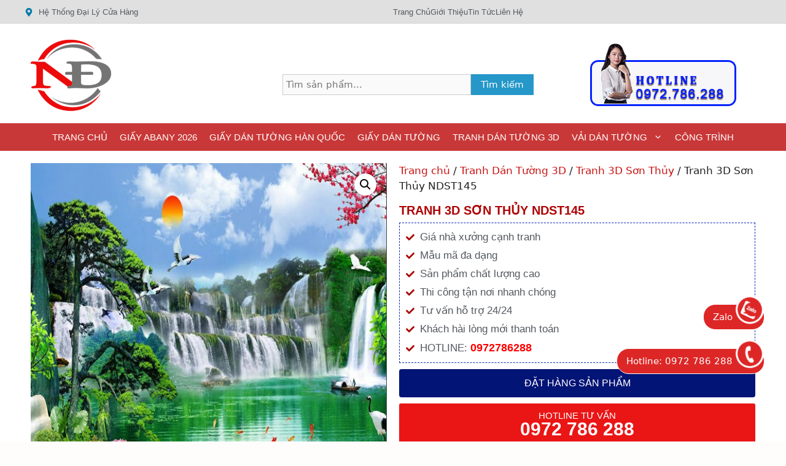

--- FILE ---
content_type: text/html; charset=UTF-8
request_url: https://sieuthigiaydantuong.net/san-pham/tranh-3d-son-thuy-ndst145/
body_size: 27499
content:
<!DOCTYPE html><html lang="vi" prefix="og: https://ogp.me/ns#"><head><meta charset="UTF-8"><link rel="profile" href="https://gmpg.org/xfn/11"><meta name="cystack-verification" content="2da504296c366e6b570258132ed3f5f1"/><meta name="viewport" content="width=device-width, initial-scale=1"><title>Tranh 3D Sơn Thủy NDST145 - Giấy Dán Tường Ngọc Điệp</title><meta name="description" content="Tranh 3D Sơn Thủy là sản phẩm rất “HOT” đang được ưa chuộng trên thị trường trang trí nội thất hiện nay, là món đồ nội thất phù hợp với hầu hết mọi không"/><meta name="robots" content="index, follow, max-snippet:-1, max-video-preview:-1, max-image-preview:large"/><link rel="canonical" href="https://sieuthigiaydantuong.net/san-pham/tranh-3d-son-thuy-ndst145/" /><meta property="og:locale" content="vi_VN" /><meta property="og:type" content="product" /><meta property="og:title" content="Tranh 3D Sơn Thủy NDST145 - Giấy Dán Tường Ngọc Điệp" /><meta property="og:description" content="Tranh 3D Sơn Thủy là sản phẩm rất “HOT” đang được ưa chuộng trên thị trường trang trí nội thất hiện nay, là món đồ nội thất phù hợp với hầu hết mọi không" /><meta property="og:url" content="https://sieuthigiaydantuong.net/san-pham/tranh-3d-son-thuy-ndst145/" /><meta property="og:site_name" content="Giấy Dán Tường Ngọc Điệp" /><meta property="og:updated_time" content="2020-11-04T03:37:22+07:00" /><meta property="og:image" content="https://sieuthigiaydantuong.net/wp-content/uploads/2020/11/son_thuy-145.jpg" /><meta property="og:image:secure_url" content="https://sieuthigiaydantuong.net/wp-content/uploads/2020/11/son_thuy-145.jpg" /><meta property="og:image:width" content="600" /><meta property="og:image:height" content="600" /><meta property="og:image:alt" content="Tranh 3D Sơn Thủy NDST145" /><meta property="og:image:type" content="image/jpeg" /><meta property="product:price:currency" content="VND" /><meta property="product:availability" content="instock" /><meta name="twitter:card" content="summary_large_image" /><meta name="twitter:title" content="Tranh 3D Sơn Thủy NDST145 - Giấy Dán Tường Ngọc Điệp" /><meta name="twitter:description" content="Tranh 3D Sơn Thủy là sản phẩm rất “HOT” đang được ưa chuộng trên thị trường trang trí nội thất hiện nay, là món đồ nội thất phù hợp với hầu hết mọi không" /><meta name="twitter:image" content="https://sieuthigiaydantuong.net/wp-content/uploads/2020/11/son_thuy-145.jpg" /><meta name="twitter:label1" content="Giá" /><meta name="twitter:data1" content="0&#8363;" /><meta name="twitter:label2" content="Tình trạng sẵn có" /><meta name="twitter:data2" content="Còn hàng" /> <script type="application/ld+json" class="rank-math-schema-pro">{"@context":"https://schema.org","@graph":[{"@type":"Organization","@id":"https://sieuthigiaydantuong.net/#organization","name":"Gi\u1ea5y D\u00e1n T\u01b0\u1eddng Ng\u1ecdc \u0110i\u1ec7p","url":"https://sieuthigiaydantuong.net","logo":{"@type":"ImageObject","@id":"https://sieuthigiaydantuong.net/#logo","url":"https://sieuthigiaydantuong.net/wp-content/uploads/2020/11/logo-1.png","contentUrl":"https://sieuthigiaydantuong.net/wp-content/uploads/2020/11/logo-1.png","caption":"Gi\u1ea5y D\u00e1n T\u01b0\u1eddng Ng\u1ecdc \u0110i\u1ec7p","inLanguage":"vi"}},{"@type":"WebSite","@id":"https://sieuthigiaydantuong.net/#website","url":"https://sieuthigiaydantuong.net","name":"Gi\u1ea5y D\u00e1n T\u01b0\u1eddng Ng\u1ecdc \u0110i\u1ec7p","publisher":{"@id":"https://sieuthigiaydantuong.net/#organization"},"inLanguage":"vi"},{"@type":"ImageObject","@id":"https://sieuthigiaydantuong.net/wp-content/uploads/2020/11/son_thuy-145.jpg","url":"https://sieuthigiaydantuong.net/wp-content/uploads/2020/11/son_thuy-145.jpg","width":"600","height":"600","inLanguage":"vi"},{"@type":"ItemPage","@id":"https://sieuthigiaydantuong.net/san-pham/tranh-3d-son-thuy-ndst145/#webpage","url":"https://sieuthigiaydantuong.net/san-pham/tranh-3d-son-thuy-ndst145/","name":"Tranh 3D S\u01a1n Th\u1ee7y NDST145 - Gi\u1ea5y D\u00e1n T\u01b0\u1eddng Ng\u1ecdc \u0110i\u1ec7p","datePublished":"2020-11-04T03:37:04+07:00","dateModified":"2020-11-04T03:37:22+07:00","isPartOf":{"@id":"https://sieuthigiaydantuong.net/#website"},"primaryImageOfPage":{"@id":"https://sieuthigiaydantuong.net/wp-content/uploads/2020/11/son_thuy-145.jpg"},"inLanguage":"vi"},{"@type":"Product","name":"Tranh 3D S\u01a1n Th\u1ee7y NDST145 - Gi\u1ea5y D\u00e1n T\u01b0\u1eddng Ng\u1ecdc \u0110i\u1ec7p","description":"Tranh 3D S\u01a1n Th\u1ee7y l\u00e0 s\u1ea3n ph\u1ea9m r\u1ea5t \u201cHOT\u201d \u0111ang \u0111\u01b0\u1ee3c \u01b0a chu\u1ed9ng tr\u00ean th\u1ecb tr\u01b0\u1eddng trang tr\u00ed n\u1ed9i th\u1ea5t hi\u1ec7n nay, l\u00e0 m\u00f3n \u0111\u1ed3 n\u1ed9i th\u1ea5t ph\u00f9 h\u1ee3p v\u1edbi h\u1ea7u h\u1ebft m\u1ecdi kh\u00f4ng gian, th\u1ec3 hi\u1ec7n s\u1ef1 ph\u00e1 c\u00e1ch, truy\u1ec1n t\u1ea3i c\u1ea3m h\u1ee9ng ngh\u1ec7 thu\u1eadt, l\u00e0m gi\u1ea3m b\u1edbt s\u1ef1 \u0111\u01a1n \u0111i\u1ec7u v\u00e0 th\u1ed1ng nh\u1ea5t n\u1ed9i th\u1ea5t v\u1edbi nhau, mang \u0111\u1ebfn kh\u00f4ng gian \u0111\u1ed9c \u0111\u00e1o v\u1edbi phong c\u00e1ch trang tr\u00ed sang tr\u1ecdng v\u00e0 hi\u1ec7n \u0111\u1ea1i.","sku":"95a04223f2e9","category":"Tranh D\u00e1n T\u01b0\u1eddng 3D &gt; Tranh 3D S\u01a1n Th\u1ee7y","mainEntityOfPage":{"@id":"https://sieuthigiaydantuong.net/san-pham/tranh-3d-son-thuy-ndst145/#webpage"},"image":[{"@type":"ImageObject","url":"https://sieuthigiaydantuong.net/wp-content/uploads/2020/11/son_thuy-145.jpg","height":"600","width":"600"}],"@id":"https://sieuthigiaydantuong.net/san-pham/tranh-3d-son-thuy-ndst145/#richSnippet"}]}</script> <link rel="alternate" type="application/rss+xml" title="Dòng thông tin Giấy Dán Tường Ngọc Điệp &raquo;" href="https://sieuthigiaydantuong.net/feed/" /><link rel="alternate" title="oNhúng (JSON)" type="application/json+oembed" href="https://sieuthigiaydantuong.net/wp-json/oembed/1.0/embed?url=https%3A%2F%2Fsieuthigiaydantuong.net%2Fsan-pham%2Ftranh-3d-son-thuy-ndst145%2F" /><link rel="alternate" title="oNhúng (XML)" type="text/xml+oembed" href="https://sieuthigiaydantuong.net/wp-json/oembed/1.0/embed?url=https%3A%2F%2Fsieuthigiaydantuong.net%2Fsan-pham%2Ftranh-3d-son-thuy-ndst145%2F&#038;format=xml" /><style id='wp-img-auto-sizes-contain-inline-css'>img:is([sizes=auto i],[sizes^="auto," i]){contain-intrinsic-size:3000px 1500px}
/*# sourceURL=wp-img-auto-sizes-contain-inline-css */</style><link data-optimized="2" rel="stylesheet" href="https://sieuthigiaydantuong.net/wp-content/litespeed/css/36c7bf1f71e0d519517a185be3549e24.css?ver=8c660" /><style id='classic-theme-styles-inline-css'>/*! This file is auto-generated */
.wp-block-button__link{color:#fff;background-color:#32373c;border-radius:9999px;box-shadow:none;text-decoration:none;padding:calc(.667em + 2px) calc(1.333em + 2px);font-size:1.125em}.wp-block-file__button{background:#32373c;color:#fff;text-decoration:none}
/*# sourceURL=/wp-includes/css/classic-themes.min.css */</style><style id='global-styles-inline-css'>:root{--wp--preset--aspect-ratio--square: 1;--wp--preset--aspect-ratio--4-3: 4/3;--wp--preset--aspect-ratio--3-4: 3/4;--wp--preset--aspect-ratio--3-2: 3/2;--wp--preset--aspect-ratio--2-3: 2/3;--wp--preset--aspect-ratio--16-9: 16/9;--wp--preset--aspect-ratio--9-16: 9/16;--wp--preset--color--black: #000000;--wp--preset--color--cyan-bluish-gray: #abb8c3;--wp--preset--color--white: #ffffff;--wp--preset--color--pale-pink: #f78da7;--wp--preset--color--vivid-red: #cf2e2e;--wp--preset--color--luminous-vivid-orange: #ff6900;--wp--preset--color--luminous-vivid-amber: #fcb900;--wp--preset--color--light-green-cyan: #7bdcb5;--wp--preset--color--vivid-green-cyan: #00d084;--wp--preset--color--pale-cyan-blue: #8ed1fc;--wp--preset--color--vivid-cyan-blue: #0693e3;--wp--preset--color--vivid-purple: #9b51e0;--wp--preset--color--contrast: var(--contrast);--wp--preset--color--contrast-2: var(--contrast-2);--wp--preset--color--contrast-3: var(--contrast-3);--wp--preset--color--base: var(--base);--wp--preset--color--base-2: var(--base-2);--wp--preset--color--base-3: var(--base-3);--wp--preset--color--accent: var(--accent);--wp--preset--gradient--vivid-cyan-blue-to-vivid-purple: linear-gradient(135deg,rgb(6,147,227) 0%,rgb(155,81,224) 100%);--wp--preset--gradient--light-green-cyan-to-vivid-green-cyan: linear-gradient(135deg,rgb(122,220,180) 0%,rgb(0,208,130) 100%);--wp--preset--gradient--luminous-vivid-amber-to-luminous-vivid-orange: linear-gradient(135deg,rgb(252,185,0) 0%,rgb(255,105,0) 100%);--wp--preset--gradient--luminous-vivid-orange-to-vivid-red: linear-gradient(135deg,rgb(255,105,0) 0%,rgb(207,46,46) 100%);--wp--preset--gradient--very-light-gray-to-cyan-bluish-gray: linear-gradient(135deg,rgb(238,238,238) 0%,rgb(169,184,195) 100%);--wp--preset--gradient--cool-to-warm-spectrum: linear-gradient(135deg,rgb(74,234,220) 0%,rgb(151,120,209) 20%,rgb(207,42,186) 40%,rgb(238,44,130) 60%,rgb(251,105,98) 80%,rgb(254,248,76) 100%);--wp--preset--gradient--blush-light-purple: linear-gradient(135deg,rgb(255,206,236) 0%,rgb(152,150,240) 100%);--wp--preset--gradient--blush-bordeaux: linear-gradient(135deg,rgb(254,205,165) 0%,rgb(254,45,45) 50%,rgb(107,0,62) 100%);--wp--preset--gradient--luminous-dusk: linear-gradient(135deg,rgb(255,203,112) 0%,rgb(199,81,192) 50%,rgb(65,88,208) 100%);--wp--preset--gradient--pale-ocean: linear-gradient(135deg,rgb(255,245,203) 0%,rgb(182,227,212) 50%,rgb(51,167,181) 100%);--wp--preset--gradient--electric-grass: linear-gradient(135deg,rgb(202,248,128) 0%,rgb(113,206,126) 100%);--wp--preset--gradient--midnight: linear-gradient(135deg,rgb(2,3,129) 0%,rgb(40,116,252) 100%);--wp--preset--font-size--small: 13px;--wp--preset--font-size--medium: 20px;--wp--preset--font-size--large: 36px;--wp--preset--font-size--x-large: 42px;--wp--preset--spacing--20: 0.44rem;--wp--preset--spacing--30: 0.67rem;--wp--preset--spacing--40: 1rem;--wp--preset--spacing--50: 1.5rem;--wp--preset--spacing--60: 2.25rem;--wp--preset--spacing--70: 3.38rem;--wp--preset--spacing--80: 5.06rem;--wp--preset--shadow--natural: 6px 6px 9px rgba(0, 0, 0, 0.2);--wp--preset--shadow--deep: 12px 12px 50px rgba(0, 0, 0, 0.4);--wp--preset--shadow--sharp: 6px 6px 0px rgba(0, 0, 0, 0.2);--wp--preset--shadow--outlined: 6px 6px 0px -3px rgb(255, 255, 255), 6px 6px rgb(0, 0, 0);--wp--preset--shadow--crisp: 6px 6px 0px rgb(0, 0, 0);}:where(.is-layout-flex){gap: 0.5em;}:where(.is-layout-grid){gap: 0.5em;}body .is-layout-flex{display: flex;}.is-layout-flex{flex-wrap: wrap;align-items: center;}.is-layout-flex > :is(*, div){margin: 0;}body .is-layout-grid{display: grid;}.is-layout-grid > :is(*, div){margin: 0;}:where(.wp-block-columns.is-layout-flex){gap: 2em;}:where(.wp-block-columns.is-layout-grid){gap: 2em;}:where(.wp-block-post-template.is-layout-flex){gap: 1.25em;}:where(.wp-block-post-template.is-layout-grid){gap: 1.25em;}.has-black-color{color: var(--wp--preset--color--black) !important;}.has-cyan-bluish-gray-color{color: var(--wp--preset--color--cyan-bluish-gray) !important;}.has-white-color{color: var(--wp--preset--color--white) !important;}.has-pale-pink-color{color: var(--wp--preset--color--pale-pink) !important;}.has-vivid-red-color{color: var(--wp--preset--color--vivid-red) !important;}.has-luminous-vivid-orange-color{color: var(--wp--preset--color--luminous-vivid-orange) !important;}.has-luminous-vivid-amber-color{color: var(--wp--preset--color--luminous-vivid-amber) !important;}.has-light-green-cyan-color{color: var(--wp--preset--color--light-green-cyan) !important;}.has-vivid-green-cyan-color{color: var(--wp--preset--color--vivid-green-cyan) !important;}.has-pale-cyan-blue-color{color: var(--wp--preset--color--pale-cyan-blue) !important;}.has-vivid-cyan-blue-color{color: var(--wp--preset--color--vivid-cyan-blue) !important;}.has-vivid-purple-color{color: var(--wp--preset--color--vivid-purple) !important;}.has-black-background-color{background-color: var(--wp--preset--color--black) !important;}.has-cyan-bluish-gray-background-color{background-color: var(--wp--preset--color--cyan-bluish-gray) !important;}.has-white-background-color{background-color: var(--wp--preset--color--white) !important;}.has-pale-pink-background-color{background-color: var(--wp--preset--color--pale-pink) !important;}.has-vivid-red-background-color{background-color: var(--wp--preset--color--vivid-red) !important;}.has-luminous-vivid-orange-background-color{background-color: var(--wp--preset--color--luminous-vivid-orange) !important;}.has-luminous-vivid-amber-background-color{background-color: var(--wp--preset--color--luminous-vivid-amber) !important;}.has-light-green-cyan-background-color{background-color: var(--wp--preset--color--light-green-cyan) !important;}.has-vivid-green-cyan-background-color{background-color: var(--wp--preset--color--vivid-green-cyan) !important;}.has-pale-cyan-blue-background-color{background-color: var(--wp--preset--color--pale-cyan-blue) !important;}.has-vivid-cyan-blue-background-color{background-color: var(--wp--preset--color--vivid-cyan-blue) !important;}.has-vivid-purple-background-color{background-color: var(--wp--preset--color--vivid-purple) !important;}.has-black-border-color{border-color: var(--wp--preset--color--black) !important;}.has-cyan-bluish-gray-border-color{border-color: var(--wp--preset--color--cyan-bluish-gray) !important;}.has-white-border-color{border-color: var(--wp--preset--color--white) !important;}.has-pale-pink-border-color{border-color: var(--wp--preset--color--pale-pink) !important;}.has-vivid-red-border-color{border-color: var(--wp--preset--color--vivid-red) !important;}.has-luminous-vivid-orange-border-color{border-color: var(--wp--preset--color--luminous-vivid-orange) !important;}.has-luminous-vivid-amber-border-color{border-color: var(--wp--preset--color--luminous-vivid-amber) !important;}.has-light-green-cyan-border-color{border-color: var(--wp--preset--color--light-green-cyan) !important;}.has-vivid-green-cyan-border-color{border-color: var(--wp--preset--color--vivid-green-cyan) !important;}.has-pale-cyan-blue-border-color{border-color: var(--wp--preset--color--pale-cyan-blue) !important;}.has-vivid-cyan-blue-border-color{border-color: var(--wp--preset--color--vivid-cyan-blue) !important;}.has-vivid-purple-border-color{border-color: var(--wp--preset--color--vivid-purple) !important;}.has-vivid-cyan-blue-to-vivid-purple-gradient-background{background: var(--wp--preset--gradient--vivid-cyan-blue-to-vivid-purple) !important;}.has-light-green-cyan-to-vivid-green-cyan-gradient-background{background: var(--wp--preset--gradient--light-green-cyan-to-vivid-green-cyan) !important;}.has-luminous-vivid-amber-to-luminous-vivid-orange-gradient-background{background: var(--wp--preset--gradient--luminous-vivid-amber-to-luminous-vivid-orange) !important;}.has-luminous-vivid-orange-to-vivid-red-gradient-background{background: var(--wp--preset--gradient--luminous-vivid-orange-to-vivid-red) !important;}.has-very-light-gray-to-cyan-bluish-gray-gradient-background{background: var(--wp--preset--gradient--very-light-gray-to-cyan-bluish-gray) !important;}.has-cool-to-warm-spectrum-gradient-background{background: var(--wp--preset--gradient--cool-to-warm-spectrum) !important;}.has-blush-light-purple-gradient-background{background: var(--wp--preset--gradient--blush-light-purple) !important;}.has-blush-bordeaux-gradient-background{background: var(--wp--preset--gradient--blush-bordeaux) !important;}.has-luminous-dusk-gradient-background{background: var(--wp--preset--gradient--luminous-dusk) !important;}.has-pale-ocean-gradient-background{background: var(--wp--preset--gradient--pale-ocean) !important;}.has-electric-grass-gradient-background{background: var(--wp--preset--gradient--electric-grass) !important;}.has-midnight-gradient-background{background: var(--wp--preset--gradient--midnight) !important;}.has-small-font-size{font-size: var(--wp--preset--font-size--small) !important;}.has-medium-font-size{font-size: var(--wp--preset--font-size--medium) !important;}.has-large-font-size{font-size: var(--wp--preset--font-size--large) !important;}.has-x-large-font-size{font-size: var(--wp--preset--font-size--x-large) !important;}
:where(.wp-block-post-template.is-layout-flex){gap: 1.25em;}:where(.wp-block-post-template.is-layout-grid){gap: 1.25em;}
:where(.wp-block-term-template.is-layout-flex){gap: 1.25em;}:where(.wp-block-term-template.is-layout-grid){gap: 1.25em;}
:where(.wp-block-columns.is-layout-flex){gap: 2em;}:where(.wp-block-columns.is-layout-grid){gap: 2em;}
:root :where(.wp-block-pullquote){font-size: 1.5em;line-height: 1.6;}
/*# sourceURL=global-styles-inline-css */</style><style id='woocommerce-inline-inline-css'>.woocommerce form .form-row .required { visibility: visible; }
/*# sourceURL=woocommerce-inline-inline-css */</style><style id='generate-style-inline-css'>body{background-color:#fffcfc;color:#222222;}a{color:#c91414;}a:hover, a:focus, a:active{color:#000000;}.wp-block-group__inner-container{max-width:1200px;margin-left:auto;margin-right:auto;}.site-header .header-image{width:140px;}:root{--contrast:#222222;--contrast-2:#575760;--contrast-3:#b2b2be;--base:#f0f0f0;--base-2:#f7f8f9;--base-3:#ffffff;--accent:#1e73be;}:root .has-contrast-color{color:var(--contrast);}:root .has-contrast-background-color{background-color:var(--contrast);}:root .has-contrast-2-color{color:var(--contrast-2);}:root .has-contrast-2-background-color{background-color:var(--contrast-2);}:root .has-contrast-3-color{color:var(--contrast-3);}:root .has-contrast-3-background-color{background-color:var(--contrast-3);}:root .has-base-color{color:var(--base);}:root .has-base-background-color{background-color:var(--base);}:root .has-base-2-color{color:var(--base-2);}:root .has-base-2-background-color{background-color:var(--base-2);}:root .has-base-3-color{color:var(--base-3);}:root .has-base-3-background-color{background-color:var(--base-3);}:root .has-accent-color{color:var(--accent);}:root .has-accent-background-color{background-color:var(--accent);}body, button, input, select, textarea{font-family:-apple-system, system-ui, BlinkMacSystemFont, "Segoe UI", Helvetica, Arial, sans-serif, "Apple Color Emoji", "Segoe UI Emoji", "Segoe UI Symbol";}body{line-height:1.5;}.entry-content > [class*="wp-block-"]:not(:last-child):not(.wp-block-heading){margin-bottom:1.5em;}.main-navigation a, .menu-toggle{font-family:Arial, Helvetica, sans-serif;font-weight:500;text-transform:uppercase;}.main-navigation .main-nav ul ul li a{font-size:14px;}.sidebar .widget, .footer-widgets .widget{font-size:17px;}@media (max-width:768px){.main-title{font-size:20px;}h1{font-size:31px;}h2{font-size:27px;}h3{font-size:24px;}h4{font-size:22px;}h5{font-size:19px;}}.top-bar{background-color:#e0e0e0;color:#ffffff;}.top-bar a{color:#ffffff;}.top-bar a:hover{color:#303030;}.site-header{background-color:#ffffff;}.main-title a,.main-title a:hover{color:#222222;}.site-description{color:#757575;}.main-navigation,.main-navigation ul ul{background-color:#c93838;}.main-navigation .main-nav ul li a, .main-navigation .menu-toggle, .main-navigation .menu-bar-items{color:#ffffff;}.main-navigation .main-nav ul li:not([class*="current-menu-"]):hover > a, .main-navigation .main-nav ul li:not([class*="current-menu-"]):focus > a, .main-navigation .main-nav ul li.sfHover:not([class*="current-menu-"]) > a, .main-navigation .menu-bar-item:hover > a, .main-navigation .menu-bar-item.sfHover > a{color:#ffffff;background-color:#c42f2f;}button.menu-toggle:hover,button.menu-toggle:focus{color:#ffffff;}.main-navigation .main-nav ul li[class*="current-menu-"] > a{color:#ffffff;background-color:#c42f2f;}.navigation-search input[type="search"],.navigation-search input[type="search"]:active, .navigation-search input[type="search"]:focus, .main-navigation .main-nav ul li.search-item.active > a, .main-navigation .menu-bar-items .search-item.active > a{color:#ffffff;background-color:#c42f2f;}.main-navigation ul ul{background-color:#c42f2f;}.main-navigation .main-nav ul ul li a{color:#ffffff;}.main-navigation .main-nav ul ul li:not([class*="current-menu-"]):hover > a,.main-navigation .main-nav ul ul li:not([class*="current-menu-"]):focus > a, .main-navigation .main-nav ul ul li.sfHover:not([class*="current-menu-"]) > a{color:#fcd9d6;background-color:#c42f2f;}.main-navigation .main-nav ul ul li[class*="current-menu-"] > a{color:#fcd9d6;background-color:#c42f2f;}.separate-containers .inside-article, .separate-containers .comments-area, .separate-containers .page-header, .one-container .container, .separate-containers .paging-navigation, .inside-page-header{background-color:#ffffff;}.entry-title a{color:#222222;}.entry-title a:hover{color:#55555e;}.entry-meta{color:#595959;}.sidebar .widget{background-color:#ffffff;}.footer-widgets{background-color:#ffffff;}.footer-widgets .widget-title{color:#000000;}.site-info{color:#ffffff;background-color:#55555e;}.site-info a{color:#ffffff;}.site-info a:hover{color:#d3d3d3;}.footer-bar .widget_nav_menu .current-menu-item a{color:#d3d3d3;}input[type="text"],input[type="email"],input[type="url"],input[type="password"],input[type="search"],input[type="tel"],input[type="number"],textarea,select{color:#666666;background-color:#fafafa;border-color:#cccccc;}input[type="text"]:focus,input[type="email"]:focus,input[type="url"]:focus,input[type="password"]:focus,input[type="search"]:focus,input[type="tel"]:focus,input[type="number"]:focus,textarea:focus,select:focus{color:#666666;background-color:#ffffff;border-color:#bfbfbf;}button,html input[type="button"],input[type="reset"],input[type="submit"],a.button,a.wp-block-button__link:not(.has-background){color:#ffffff;background-color:#55555e;}button:hover,html input[type="button"]:hover,input[type="reset"]:hover,input[type="submit"]:hover,a.button:hover,button:focus,html input[type="button"]:focus,input[type="reset"]:focus,input[type="submit"]:focus,a.button:focus,a.wp-block-button__link:not(.has-background):active,a.wp-block-button__link:not(.has-background):focus,a.wp-block-button__link:not(.has-background):hover{color:#ffffff;background-color:#3f4047;}a.generate-back-to-top{background-color:rgba( 0,0,0,0.4 );color:#ffffff;}a.generate-back-to-top:hover,a.generate-back-to-top:focus{background-color:rgba( 0,0,0,0.6 );color:#ffffff;}:root{--gp-search-modal-bg-color:var(--base-3);--gp-search-modal-text-color:var(--contrast);--gp-search-modal-overlay-bg-color:rgba(0,0,0,0.2);}@media (max-width: 1024px){.main-navigation .menu-bar-item:hover > a, .main-navigation .menu-bar-item.sfHover > a{background:none;color:#ffffff;}}.inside-top-bar{padding:10px 0px 10px 0px;}.inside-header{padding:10px;}.nav-below-header .main-navigation .inside-navigation.grid-container, .nav-above-header .main-navigation .inside-navigation.grid-container{padding:0px;}.separate-containers .inside-article, .separate-containers .comments-area, .separate-containers .page-header, .separate-containers .paging-navigation, .one-container .site-content, .inside-page-header{padding:15px;}.site-main .wp-block-group__inner-container{padding:15px;}.separate-containers .paging-navigation{padding-top:20px;padding-bottom:20px;}.entry-content .alignwide, body:not(.no-sidebar) .entry-content .alignfull{margin-left:-15px;width:calc(100% + 30px);max-width:calc(100% + 30px);}.one-container.right-sidebar .site-main,.one-container.both-right .site-main{margin-right:15px;}.one-container.left-sidebar .site-main,.one-container.both-left .site-main{margin-left:15px;}.one-container.both-sidebars .site-main{margin:0px 15px 0px 15px;}.one-container.archive .post:not(:last-child):not(.is-loop-template-item), .one-container.blog .post:not(:last-child):not(.is-loop-template-item){padding-bottom:15px;}.main-navigation .main-nav ul li a,.menu-toggle,.main-navigation .menu-bar-item > a{padding-left:10px;padding-right:10px;line-height:45px;}.main-navigation .main-nav ul ul li a{padding:10px;}.navigation-search input[type="search"]{height:45px;}.rtl .menu-item-has-children .dropdown-menu-toggle{padding-left:10px;}.menu-item-has-children .dropdown-menu-toggle{padding-right:10px;}.rtl .main-navigation .main-nav ul li.menu-item-has-children > a{padding-right:10px;}.widget-area .widget{padding:0px;}@media (max-width:768px){.separate-containers .inside-article, .separate-containers .comments-area, .separate-containers .page-header, .separate-containers .paging-navigation, .one-container .site-content, .inside-page-header{padding:30px;}.site-main .wp-block-group__inner-container{padding:30px;}.inside-top-bar{padding-right:30px;padding-left:30px;}.inside-header{padding-right:30px;padding-left:30px;}.widget-area .widget{padding-top:30px;padding-right:30px;padding-bottom:30px;padding-left:30px;}.footer-widgets-container{padding-top:30px;padding-right:30px;padding-bottom:30px;padding-left:30px;}.inside-site-info{padding-right:30px;padding-left:30px;}.entry-content .alignwide, body:not(.no-sidebar) .entry-content .alignfull{margin-left:-30px;width:calc(100% + 60px);max-width:calc(100% + 60px);}.one-container .site-main .paging-navigation{margin-bottom:20px;}}/* End cached CSS */.is-right-sidebar{width:30%;}.is-left-sidebar{width:25%;}.site-content .content-area{width:75%;}@media (max-width: 1024px){.main-navigation .menu-toggle,.sidebar-nav-mobile:not(#sticky-placeholder){display:block;}.main-navigation ul,.gen-sidebar-nav,.main-navigation:not(.slideout-navigation):not(.toggled) .main-nav > ul,.has-inline-mobile-toggle #site-navigation .inside-navigation > *:not(.navigation-search):not(.main-nav){display:none;}.nav-align-right .inside-navigation,.nav-align-center .inside-navigation{justify-content:space-between;}}
.elementor-template-full-width .site-content{display:block;}
.dynamic-author-image-rounded{border-radius:100%;}.dynamic-featured-image, .dynamic-author-image{vertical-align:middle;}.one-container.blog .dynamic-content-template:not(:last-child), .one-container.archive .dynamic-content-template:not(:last-child){padding-bottom:0px;}.dynamic-entry-excerpt > p:last-child{margin-bottom:0px;}
.main-navigation .main-nav ul li a,.menu-toggle,.main-navigation .menu-bar-item > a{transition: line-height 300ms ease}.main-navigation.toggled .main-nav > ul{background-color: #c93838}.sticky-enabled .gen-sidebar-nav.is_stuck .main-navigation {margin-bottom: 0px;}.sticky-enabled .gen-sidebar-nav.is_stuck {z-index: 500;}.sticky-enabled .main-navigation.is_stuck {box-shadow: 0 2px 2px -2px rgba(0, 0, 0, .2);}.navigation-stick:not(.gen-sidebar-nav) {left: 0;right: 0;width: 100% !important;}.nav-float-right .navigation-stick {width: 100% !important;left: 0;}.nav-float-right .navigation-stick .navigation-branding {margin-right: auto;}.main-navigation.has-sticky-branding:not(.grid-container) .inside-navigation:not(.grid-container) .navigation-branding{margin-left: 10px;}.main-navigation.navigation-stick.has-sticky-branding .inside-navigation.grid-container{padding-left:10px;padding-right:10px;}@media (max-width:768px){.main-navigation.navigation-stick.has-sticky-branding .inside-navigation.grid-container{padding-left:0;padding-right:0;}}
.navigation-branding .main-title{font-weight:bold;text-transform:none;font-size:25px;}@media (max-width: 1024px){.navigation-branding .main-title{font-size:20px;}}
@media (max-width: 1024px),(min-width:1025px){.main-navigation.sticky-navigation-transition .main-nav > ul > li > a,.sticky-navigation-transition .menu-toggle,.main-navigation.sticky-navigation-transition .menu-bar-item > a, .sticky-navigation-transition .navigation-branding .main-title{line-height:60px;}.main-navigation.sticky-navigation-transition .site-logo img, .main-navigation.sticky-navigation-transition .navigation-search input[type="search"], .main-navigation.sticky-navigation-transition .navigation-branding img{height:60px;}}
/*# sourceURL=generate-style-inline-css */</style><style id='generate-navigation-branding-inline-css'>@media (max-width: 1024px){.site-header, #site-navigation, #sticky-navigation{display:none !important;opacity:0.0;}#mobile-header{display:block !important;width:100% !important;}#mobile-header .main-nav > ul{display:none;}#mobile-header.toggled .main-nav > ul, #mobile-header .menu-toggle, #mobile-header .mobile-bar-items{display:block;}#mobile-header .main-nav{-ms-flex:0 0 100%;flex:0 0 100%;-webkit-box-ordinal-group:5;-ms-flex-order:4;order:4;}}.main-navigation.has-branding .inside-navigation.grid-container, .main-navigation.has-branding.grid-container .inside-navigation:not(.grid-container){padding:0px 15px 0px 15px;}.main-navigation.has-branding:not(.grid-container) .inside-navigation:not(.grid-container) .navigation-branding{margin-left:10px;}.main-navigation .sticky-navigation-logo, .main-navigation.navigation-stick .site-logo:not(.mobile-header-logo){display:none;}.main-navigation.navigation-stick .sticky-navigation-logo{display:block;}.navigation-branding img, .site-logo.mobile-header-logo img{height:45px;width:auto;}.navigation-branding .main-title{line-height:45px;}@media (max-width: 1024px){.main-navigation.has-branding.nav-align-center .menu-bar-items, .main-navigation.has-sticky-branding.navigation-stick.nav-align-center .menu-bar-items{margin-left:auto;}.navigation-branding{margin-right:auto;margin-left:10px;}.navigation-branding .main-title, .mobile-header-navigation .site-logo{margin-left:10px;}.main-navigation.has-branding .inside-navigation.grid-container{padding:0px;}}
/*# sourceURL=generate-navigation-branding-inline-css */</style><style id='generate-woocommerce-inline-css'>.woocommerce ul.products li.product .woocommerce-LoopProduct-link h2, .woocommerce ul.products li.product .woocommerce-loop-category__title{font-weight:normal;text-transform:none;font-size:20px;}.woocommerce .up-sells ul.products li.product .woocommerce-LoopProduct-link h2, .woocommerce .cross-sells ul.products li.product .woocommerce-LoopProduct-link h2, .woocommerce .related ul.products li.product .woocommerce-LoopProduct-link h2{font-size:20px;}.woocommerce #respond input#submit, .woocommerce a.button, .woocommerce button.button, .woocommerce input.button{color:#ffffff;background-color:#55555e;font-weight:normal;text-transform:none;}.woocommerce #respond input#submit:hover, .woocommerce a.button:hover, .woocommerce button.button:hover, .woocommerce input.button:hover{color:#ffffff;background-color:#3f4047;}.woocommerce #respond input#submit.alt, .woocommerce a.button.alt, .woocommerce button.button.alt, .woocommerce input.button.alt, .woocommerce #respond input#submit.alt.disabled, .woocommerce #respond input#submit.alt.disabled:hover, .woocommerce #respond input#submit.alt:disabled, .woocommerce #respond input#submit.alt:disabled:hover, .woocommerce #respond input#submit.alt:disabled[disabled], .woocommerce #respond input#submit.alt:disabled[disabled]:hover, .woocommerce a.button.alt.disabled, .woocommerce a.button.alt.disabled:hover, .woocommerce a.button.alt:disabled, .woocommerce a.button.alt:disabled:hover, .woocommerce a.button.alt:disabled[disabled], .woocommerce a.button.alt:disabled[disabled]:hover, .woocommerce button.button.alt.disabled, .woocommerce button.button.alt.disabled:hover, .woocommerce button.button.alt:disabled, .woocommerce button.button.alt:disabled:hover, .woocommerce button.button.alt:disabled[disabled], .woocommerce button.button.alt:disabled[disabled]:hover, .woocommerce input.button.alt.disabled, .woocommerce input.button.alt.disabled:hover, .woocommerce input.button.alt:disabled, .woocommerce input.button.alt:disabled:hover, .woocommerce input.button.alt:disabled[disabled], .woocommerce input.button.alt:disabled[disabled]:hover{color:#ffffff;background-color:#1e73be;}.woocommerce #respond input#submit.alt:hover, .woocommerce a.button.alt:hover, .woocommerce button.button.alt:hover, .woocommerce input.button.alt:hover{color:#ffffff;background-color:#377fbf;}.woocommerce .star-rating span:before, .woocommerce p.stars:hover a::before{color:#ffa200;}.woocommerce span.onsale{background-color:#222222;color:#ffffff;}.woocommerce ul.products li.product .price, .woocommerce div.product p.price{color:#222222;}.woocommerce div.product .woocommerce-tabs ul.tabs li a{color:#222222;}.woocommerce div.product .woocommerce-tabs ul.tabs li a:hover, .woocommerce div.product .woocommerce-tabs ul.tabs li.active a{color:#1e73be;}.woocommerce-message{background-color:#0b9444;color:#ffffff;}div.woocommerce-message a.button, div.woocommerce-message a.button:focus, div.woocommerce-message a.button:hover, div.woocommerce-message a, div.woocommerce-message a:focus, div.woocommerce-message a:hover{color:#ffffff;}.woocommerce-info{background-color:#1e73be;color:#ffffff;}div.woocommerce-info a.button, div.woocommerce-info a.button:focus, div.woocommerce-info a.button:hover, div.woocommerce-info a, div.woocommerce-info a:focus, div.woocommerce-info a:hover{color:#ffffff;}.woocommerce-error{background-color:#e8626d;color:#ffffff;}div.woocommerce-error a.button, div.woocommerce-error a.button:focus, div.woocommerce-error a.button:hover, div.woocommerce-error a, div.woocommerce-error a:focus, div.woocommerce-error a:hover{color:#ffffff;}.woocommerce-product-details__short-description{color:#222222;}#wc-mini-cart{background-color:#ffffff;color:#000000;}#wc-mini-cart a:not(.button), #wc-mini-cart a.remove{color:#000000;}#wc-mini-cart .button{color:#ffffff;}#wc-mini-cart .button:hover, #wc-mini-cart .button:focus, #wc-mini-cart .button:active{color:#ffffff;}.woocommerce #content div.product div.images, .woocommerce div.product div.images, .woocommerce-page #content div.product div.images, .woocommerce-page div.product div.images{width:50%;}.add-to-cart-panel{background-color:#ffffff;color:#000000;}.add-to-cart-panel a:not(.button){color:#000000;}.woocommerce .widget_price_filter .price_slider_wrapper .ui-widget-content{background-color:#dddddd;}.woocommerce .widget_price_filter .ui-slider .ui-slider-range, .woocommerce .widget_price_filter .ui-slider .ui-slider-handle{background-color:#666666;}.woocommerce-MyAccount-navigation li.is-active a:after, a.button.wc-forward:after{display:none;}#payment .payment_methods>.wc_payment_method>label:before{font-family:WooCommerce;content:"\e039";}#payment .payment_methods li.wc_payment_method>input[type=radio]:first-child:checked+label:before{content:"\e03c";}.woocommerce-ordering:after{font-family:WooCommerce;content:"\e00f";}.wc-columns-container .products, .woocommerce .related ul.products, .woocommerce .up-sells ul.products{grid-gap:50px;}@media (max-width: 1024px){.woocommerce .wc-columns-container.wc-tablet-columns-3 .products{-ms-grid-columns:(1fr)[3];grid-template-columns:repeat(3, 1fr);}.wc-related-upsell-tablet-columns-2 .related ul.products, .wc-related-upsell-tablet-columns-2 .up-sells ul.products{-ms-grid-columns:(1fr)[2];grid-template-columns:repeat(2, 1fr);}}@media (max-width:768px){.add-to-cart-panel .continue-shopping{background-color:#ffffff;}.wc-columns-container .products, .woocommerce .related ul.products, .woocommerce .up-sells ul.products{grid-gap:10px;}.woocommerce #content div.product div.images,.woocommerce div.product div.images,.woocommerce-page #content div.product div.images,.woocommerce-page div.product div.images{width:100%;}}@media (max-width: 1024px){nav.toggled .main-nav li.wc-menu-item{display:none !important;}.mobile-bar-items.wc-mobile-cart-items{z-index:1;}}
/*# sourceURL=generate-woocommerce-inline-css */</style> <script src="https://sieuthigiaydantuong.net/wp-includes/js/jquery/jquery.min.js" id="jquery-core-js"></script> <link rel="https://api.w.org/" href="https://sieuthigiaydantuong.net/wp-json/" /><link rel="alternate" title="JSON" type="application/json" href="https://sieuthigiaydantuong.net/wp-json/wp/v2/product/7091" /><link rel="EditURI" type="application/rsd+xml" title="RSD" href="https://sieuthigiaydantuong.net/xmlrpc.php?rsd" /><meta name="generator" content="WordPress 6.9" /><link rel='shortlink' href='https://sieuthigiaydantuong.net/?p=7091' />
 <script async src="https://www.googletagmanager.com/gtag/js?id=AW-10870342696"></script> <script>window.dataLayer = window.dataLayer || [];
  function gtag(){dataLayer.push(arguments);}
  gtag('js', new Date());

  gtag('config', 'AW-10870342696');</script>  <script>(function(w,d,s,l,i){w[l]=w[l]||[];w[l].push({'gtm.start':
new Date().getTime(),event:'gtm.js'});var f=d.getElementsByTagName(s)[0],
j=d.createElement(s),dl=l!='dataLayer'?'&l='+l:'';j.async=true;j.src=
'https://www.googletagmanager.com/gtm.js?id='+i+dl;f.parentNode.insertBefore(j,f);
})(window,document,'script','dataLayer','GTM-MZ6BXDF');</script> 
<noscript><style>.woocommerce-product-gallery{ opacity: 1 !important; }</style></noscript><meta name="generator" content="Elementor 3.34.0; features: e_font_icon_svg, additional_custom_breakpoints; settings: css_print_method-external, google_font-enabled, font_display-auto"><style>.e-con.e-parent:nth-of-type(n+4):not(.e-lazyloaded):not(.e-no-lazyload),
				.e-con.e-parent:nth-of-type(n+4):not(.e-lazyloaded):not(.e-no-lazyload) * {
					background-image: none !important;
				}
				@media screen and (max-height: 1024px) {
					.e-con.e-parent:nth-of-type(n+3):not(.e-lazyloaded):not(.e-no-lazyload),
					.e-con.e-parent:nth-of-type(n+3):not(.e-lazyloaded):not(.e-no-lazyload) * {
						background-image: none !important;
					}
				}
				@media screen and (max-height: 640px) {
					.e-con.e-parent:nth-of-type(n+2):not(.e-lazyloaded):not(.e-no-lazyload),
					.e-con.e-parent:nth-of-type(n+2):not(.e-lazyloaded):not(.e-no-lazyload) * {
						background-image: none !important;
					}
				}</style><link rel="icon" href="https://sieuthigiaydantuong.net/wp-content/uploads/2021/11/cropped-logo2crop-32x32.png" sizes="32x32" /><link rel="icon" href="https://sieuthigiaydantuong.net/wp-content/uploads/2021/11/cropped-logo2crop-192x192.png" sizes="192x192" /><link rel="apple-touch-icon" href="https://sieuthigiaydantuong.net/wp-content/uploads/2021/11/cropped-logo2crop-180x180.png" /><meta name="msapplication-TileImage" content="https://sieuthigiaydantuong.net/wp-content/uploads/2021/11/cropped-logo2crop-270x270.png" /></head><body class="wp-singular product-template-default single single-product postid-7091 wp-custom-logo wp-embed-responsive wp-theme-generatepress wp-child-theme-hoabinhdigital theme-generatepress post-image-above-header post-image-aligned-center sticky-menu-fade sticky-enabled both-sticky-menu mobile-header mobile-header-logo mobile-header-sticky woocommerce woocommerce-page woocommerce-no-js left-sidebar nav-below-header one-container header-aligned-left dropdown-hover featured-image-active elementor-default elementor-template-full-width elementor-kit-8304 elementor-page-8313 full-width-content" itemtype="https://schema.org/Blog" itemscope>
<noscript><iframe data-lazyloaded="1" src="about:blank" data-src="https://www.googletagmanager.com/ns.html?id=GTM-MZ6BXDF"
height="0" width="0" style="display:none;visibility:hidden"></iframe></noscript>
<a class="screen-reader-text skip-link" href="#content" title="Chuyển đến nội dung">Chuyển đến nội dung</a><div class="top-bar top-bar-align-center"><div class="inside-top-bar grid-container"><aside id="elementor-library-6" class="widget inner-padding widget_elementor-library"><div data-elementor-type="section" data-elementor-id="8357" class="elementor elementor-8357" data-elementor-post-type="elementor_library"><section class="elementor-section elementor-top-section elementor-element elementor-element-ade3af3 elementor-section-full_width elementor-section-height-default elementor-section-height-default" data-id="ade3af3" data-element_type="section"><div class="elementor-container elementor-column-gap-no"><div class="elementor-column elementor-col-50 elementor-top-column elementor-element elementor-element-c206f60" data-id="c206f60" data-element_type="column"><div class="elementor-widget-wrap elementor-element-populated"><div class="elementor-element elementor-element-62ea156 elementor-icon-list--layout-traditional elementor-list-item-link-full_width elementor-widget elementor-widget-icon-list" data-id="62ea156" data-element_type="widget" data-widget_type="icon-list.default"><div class="elementor-widget-container"><ul class="elementor-icon-list-items"><li class="elementor-icon-list-item">
<a href="https://sieuthigiaydantuong.net"><span class="elementor-icon-list-icon">
<svg aria-hidden="true" class="e-font-icon-svg e-fas-map-marker-alt" viewBox="0 0 384 512" xmlns="http://www.w3.org/2000/svg"><path d="M172.268 501.67C26.97 291.031 0 269.413 0 192 0 85.961 85.961 0 192 0s192 85.961 192 192c0 77.413-26.97 99.031-172.268 309.67-9.535 13.774-29.93 13.773-39.464 0zM192 272c44.183 0 80-35.817 80-80s-35.817-80-80-80-80 35.817-80 80 35.817 80 80 80z"></path></svg>						</span>
<span class="elementor-icon-list-text">Hệ Thống Đại Lý Cửa Hàng</span>
</a></li></ul></div></div></div></div><div class="elementor-column elementor-col-50 elementor-top-column elementor-element elementor-element-160c46f" data-id="160c46f" data-element_type="column"><div class="elementor-widget-wrap elementor-element-populated"><div class="elementor-element elementor-element-4378076 elementor-icon-list--layout-inline elementor-align-end elementor-list-item-link-full_width elementor-widget elementor-widget-icon-list" data-id="4378076" data-element_type="widget" data-widget_type="icon-list.default"><div class="elementor-widget-container"><ul class="elementor-icon-list-items elementor-inline-items"><li class="elementor-icon-list-item elementor-inline-item">
<a href="https://sieuthigiaydantuong.net"><span class="elementor-icon-list-text">Trang Chủ</span>
</a></li><li class="elementor-icon-list-item elementor-inline-item">
<a href="https://sieuthigiaydantuong.net/giay-dan-tuong-ha-noi-ngoc-diep/"><span class="elementor-icon-list-text">Giới Thiệu</span>
</a></li><li class="elementor-icon-list-item elementor-inline-item">
<a href="https://sieuthigiaydantuong.net/category/tin-tuc/"><span class="elementor-icon-list-text">Tin Tức</span>
</a></li><li class="elementor-icon-list-item elementor-inline-item">
<a href="https://sieuthigiaydantuong.net/lien-he"><span class="elementor-icon-list-text">Liên Hệ</span>
</a></li></ul></div></div></div></div></div></section></div></aside></div></div><header class="site-header" id="masthead" aria-label="Trang"  itemtype="https://schema.org/WPHeader" itemscope><div class="inside-header grid-container"><div class="site-logo">
<a href="https://sieuthigiaydantuong.net/" rel="home">
<img fetchpriority="high"  class="header-image is-logo-image" alt="Giấy Dán Tường Ngọc Điệp" src="https://sieuthigiaydantuong.net/wp-content/uploads/2021/11/cropped-logo2crop.png" srcset="https://sieuthigiaydantuong.net/wp-content/uploads/2021/11/cropped-logo2crop.png 1x, https://sieuthigiaydantuong.net/wp-content/uploads/2021/11/cropped-logo2crop.png 2x" width="512" height="512" />
</a></div><div class="header-widget"><aside id="elementor-library-4" class="widget inner-padding widget_elementor-library"><div data-elementor-type="section" data-elementor-id="8339" class="elementor elementor-8339" data-elementor-post-type="elementor_library"><section class="elementor-section elementor-top-section elementor-element elementor-element-af44584 elementor-section-boxed elementor-section-height-default elementor-section-height-default" data-id="af44584" data-element_type="section"><div class="elementor-container elementor-column-gap-default"><div class="elementor-column elementor-col-50 elementor-top-column elementor-element elementor-element-c21f6cf" data-id="c21f6cf" data-element_type="column"><div class="elementor-widget-wrap elementor-element-populated"><div class="elementor-element elementor-element-8915abc elementor-widget elementor-widget-wp-widget-woocommerce_product_search" data-id="8915abc" data-element_type="widget" id="search-form-gvt" data-widget_type="wp-widget-woocommerce_product_search.default"><div class="elementor-widget-container"><div class="woocommerce widget_product_search"><form role="search" method="get" class="woocommerce-product-search" action="https://sieuthigiaydantuong.net/">
<label class="screen-reader-text" for="woocommerce-product-search-field-0">Tìm kiếm:</label>
<input type="search" id="woocommerce-product-search-field-0" class="search-field" placeholder="Tìm sản phẩm&hellip;" value="" name="s" />
<button type="submit" value="Tìm kiếm" class="">Tìm kiếm</button>
<input type="hidden" name="post_type" value="product" /></form></div></div></div></div></div><div class="elementor-column elementor-col-50 elementor-top-column elementor-element elementor-element-3fe182a" data-id="3fe182a" data-element_type="column"><div class="elementor-widget-wrap elementor-element-populated"><div class="elementor-element elementor-element-1525e34 elementor-widget elementor-widget-image" data-id="1525e34" data-element_type="widget" data-widget_type="image.default"><div class="elementor-widget-container">
<a href="tel:0972786288">
<img width="250" height="122" src="https://sieuthigiaydantuong.net/wp-content/uploads/2020/11/hotline-gvt.png" class="attachment-large size-large wp-image-8717" alt="" />								</a></div></div></div></div></div></section></div></aside></div></div></header><nav id="mobile-header" itemtype="https://schema.org/SiteNavigationElement" itemscope class="main-navigation mobile-header-navigation has-branding has-sticky-branding"><div class="inside-navigation grid-container grid-parent"><div class="site-logo mobile-header-logo">
<a href="https://sieuthigiaydantuong.net/" title="Giấy Dán Tường Ngọc Điệp" rel="home">
<img src="https://sieuthigiaydantuong.net/wp-content/uploads/2021/11/cropped-logo2crop.png" alt="Giấy Dán Tường Ngọc Điệp" class="is-logo-image" width="512" height="512" />
</a></div>					<button class="menu-toggle" aria-controls="mobile-menu" aria-expanded="false">
<span class="gp-icon icon-menu-bars"><svg viewBox="0 0 512 512" aria-hidden="true" xmlns="http://www.w3.org/2000/svg" width="1em" height="1em"><path d="M0 96c0-13.255 10.745-24 24-24h464c13.255 0 24 10.745 24 24s-10.745 24-24 24H24c-13.255 0-24-10.745-24-24zm0 160c0-13.255 10.745-24 24-24h464c13.255 0 24 10.745 24 24s-10.745 24-24 24H24c-13.255 0-24-10.745-24-24zm0 160c0-13.255 10.745-24 24-24h464c13.255 0 24 10.745 24 24s-10.745 24-24 24H24c-13.255 0-24-10.745-24-24z" /></svg><svg viewBox="0 0 512 512" aria-hidden="true" xmlns="http://www.w3.org/2000/svg" width="1em" height="1em"><path d="M71.029 71.029c9.373-9.372 24.569-9.372 33.942 0L256 222.059l151.029-151.03c9.373-9.372 24.569-9.372 33.942 0 9.372 9.373 9.372 24.569 0 33.942L289.941 256l151.03 151.029c9.372 9.373 9.372 24.569 0 33.942-9.373 9.372-24.569 9.372-33.942 0L256 289.941l-151.029 151.03c-9.373 9.372-24.569 9.372-33.942 0-9.372-9.373-9.372-24.569 0-33.942L222.059 256 71.029 104.971c-9.372-9.373-9.372-24.569 0-33.942z" /></svg></span><span class="mobile-menu">Menu</span>					</button><div id="mobile-menu" class="main-nav"><ul id="menu-main-menu-2" class=" menu sf-menu"><li id="menu-item-8462" class="menu-item menu-item-type-post_type menu-item-object-page menu-item-home menu-item-8462"><a href="https://sieuthigiaydantuong.net/">Trang Chủ</a></li><li id="menu-item-11436" class="menu-item menu-item-type-taxonomy menu-item-object-product_cat menu-item-11436"><a href="https://sieuthigiaydantuong.net/danh-muc-san-pham/giay-dan-tuong-han-quoc-abany-2026/">Giấy ABany 2026</a></li><li id="menu-item-10822" class="menu-item menu-item-type-taxonomy menu-item-object-product_cat menu-item-10822"><a href="https://sieuthigiaydantuong.net/danh-muc-san-pham/giay-dan-tuong-han-quoc-2024/">Giấy Dán Tường Hàn Quốc</a></li><li id="menu-item-10823" class="menu-item menu-item-type-taxonomy menu-item-object-product_cat menu-item-10823"><a href="https://sieuthigiaydantuong.net/danh-muc-san-pham/giay-dan-tuong-2023/">Giấy Dán Tường</a></li><li id="menu-item-8349" class="menu-item menu-item-type-taxonomy menu-item-object-product_cat current-product-ancestor menu-item-8349"><a href="https://sieuthigiaydantuong.net/danh-muc-san-pham/tranh-dan-tuong/">Tranh Dán Tường 3D</a></li><li id="menu-item-8350" class="menu-item menu-item-type-taxonomy menu-item-object-product_cat menu-item-has-children menu-item-8350"><a href="https://sieuthigiaydantuong.net/danh-muc-san-pham/vai-dan-tuong/">Vải Dán Tường<span role="presentation" class="dropdown-menu-toggle"><span class="gp-icon icon-arrow"><svg viewBox="0 0 330 512" aria-hidden="true" xmlns="http://www.w3.org/2000/svg" width="1em" height="1em"><path d="M305.913 197.085c0 2.266-1.133 4.815-2.833 6.514L171.087 335.593c-1.7 1.7-4.249 2.832-6.515 2.832s-4.815-1.133-6.515-2.832L26.064 203.599c-1.7-1.7-2.832-4.248-2.832-6.514s1.132-4.816 2.832-6.515l14.162-14.163c1.7-1.699 3.966-2.832 6.515-2.832 2.266 0 4.815 1.133 6.515 2.832l111.316 111.317 111.316-111.317c1.7-1.699 4.249-2.832 6.515-2.832s4.815 1.133 6.515 2.832l14.162 14.163c1.7 1.7 2.833 4.249 2.833 6.515z" /></svg></span></span></a><ul class="sub-menu"><li id="menu-item-10459" class="menu-item menu-item-type-taxonomy menu-item-object-product_cat menu-item-10459"><a href="https://sieuthigiaydantuong.net/danh-muc-san-pham/vai-dan-tuong/vai-dan-tuong-kho-lon-y/">Vải Dán Tường Khổ Lớn Ý</a></li><li id="menu-item-10460" class="menu-item menu-item-type-taxonomy menu-item-object-product_cat menu-item-10460"><a href="https://sieuthigiaydantuong.net/danh-muc-san-pham/vai-dan-tuong/vai-dan-tuong-my/">Vải Dán Tường Mỹ</a></li></ul></li><li id="menu-item-8353" class="menu-item menu-item-type-post_type menu-item-object-page menu-item-8353"><a href="https://sieuthigiaydantuong.net/cong-trinh-thuc-te/">Công Trình</a></li></ul></div></div></nav><nav class="has-sticky-branding  main-navigation nav-align-center sub-menu-right" id="site-navigation" aria-label="Chính"  itemtype="https://schema.org/SiteNavigationElement" itemscope><div class="inside-navigation grid-container"><div class="navigation-branding"><div class="sticky-navigation-logo">
<a href="https://sieuthigiaydantuong.net/" title="Giấy Dán Tường Ngọc Điệp" rel="home">
<img loading="lazy" src="https://sieuthigiaydantuong.net/wp-content/uploads/2021/11/cropped-logo2crop.png" class="is-logo-image" alt="Giấy Dán Tường Ngọc Điệp" width="512" height="512" />
</a></div></div>				<button class="menu-toggle" aria-controls="primary-menu" aria-expanded="false">
<span class="gp-icon icon-menu-bars"><svg viewBox="0 0 512 512" aria-hidden="true" xmlns="http://www.w3.org/2000/svg" width="1em" height="1em"><path d="M0 96c0-13.255 10.745-24 24-24h464c13.255 0 24 10.745 24 24s-10.745 24-24 24H24c-13.255 0-24-10.745-24-24zm0 160c0-13.255 10.745-24 24-24h464c13.255 0 24 10.745 24 24s-10.745 24-24 24H24c-13.255 0-24-10.745-24-24zm0 160c0-13.255 10.745-24 24-24h464c13.255 0 24 10.745 24 24s-10.745 24-24 24H24c-13.255 0-24-10.745-24-24z" /></svg><svg viewBox="0 0 512 512" aria-hidden="true" xmlns="http://www.w3.org/2000/svg" width="1em" height="1em"><path d="M71.029 71.029c9.373-9.372 24.569-9.372 33.942 0L256 222.059l151.029-151.03c9.373-9.372 24.569-9.372 33.942 0 9.372 9.373 9.372 24.569 0 33.942L289.941 256l151.03 151.029c9.372 9.373 9.372 24.569 0 33.942-9.373 9.372-24.569 9.372-33.942 0L256 289.941l-151.029 151.03c-9.373 9.372-24.569 9.372-33.942 0-9.372-9.373-9.372-24.569 0-33.942L222.059 256 71.029 104.971c-9.372-9.373-9.372-24.569 0-33.942z" /></svg></span><span class="mobile-menu">Menu</span>				</button><div id="primary-menu" class="main-nav"><ul id="menu-main-menu-3" class=" menu sf-menu"><li class="menu-item menu-item-type-post_type menu-item-object-page menu-item-home menu-item-8462"><a href="https://sieuthigiaydantuong.net/">Trang Chủ</a></li><li class="menu-item menu-item-type-taxonomy menu-item-object-product_cat menu-item-11436"><a href="https://sieuthigiaydantuong.net/danh-muc-san-pham/giay-dan-tuong-han-quoc-abany-2026/">Giấy ABany 2026</a></li><li class="menu-item menu-item-type-taxonomy menu-item-object-product_cat menu-item-10822"><a href="https://sieuthigiaydantuong.net/danh-muc-san-pham/giay-dan-tuong-han-quoc-2024/">Giấy Dán Tường Hàn Quốc</a></li><li class="menu-item menu-item-type-taxonomy menu-item-object-product_cat menu-item-10823"><a href="https://sieuthigiaydantuong.net/danh-muc-san-pham/giay-dan-tuong-2023/">Giấy Dán Tường</a></li><li class="menu-item menu-item-type-taxonomy menu-item-object-product_cat current-product-ancestor menu-item-8349"><a href="https://sieuthigiaydantuong.net/danh-muc-san-pham/tranh-dan-tuong/">Tranh Dán Tường 3D</a></li><li class="menu-item menu-item-type-taxonomy menu-item-object-product_cat menu-item-has-children menu-item-8350"><a href="https://sieuthigiaydantuong.net/danh-muc-san-pham/vai-dan-tuong/">Vải Dán Tường<span role="presentation" class="dropdown-menu-toggle"><span class="gp-icon icon-arrow"><svg viewBox="0 0 330 512" aria-hidden="true" xmlns="http://www.w3.org/2000/svg" width="1em" height="1em"><path d="M305.913 197.085c0 2.266-1.133 4.815-2.833 6.514L171.087 335.593c-1.7 1.7-4.249 2.832-6.515 2.832s-4.815-1.133-6.515-2.832L26.064 203.599c-1.7-1.7-2.832-4.248-2.832-6.514s1.132-4.816 2.832-6.515l14.162-14.163c1.7-1.699 3.966-2.832 6.515-2.832 2.266 0 4.815 1.133 6.515 2.832l111.316 111.317 111.316-111.317c1.7-1.699 4.249-2.832 6.515-2.832s4.815 1.133 6.515 2.832l14.162 14.163c1.7 1.7 2.833 4.249 2.833 6.515z" /></svg></span></span></a><ul class="sub-menu"><li class="menu-item menu-item-type-taxonomy menu-item-object-product_cat menu-item-10459"><a href="https://sieuthigiaydantuong.net/danh-muc-san-pham/vai-dan-tuong/vai-dan-tuong-kho-lon-y/">Vải Dán Tường Khổ Lớn Ý</a></li><li class="menu-item menu-item-type-taxonomy menu-item-object-product_cat menu-item-10460"><a href="https://sieuthigiaydantuong.net/danh-muc-san-pham/vai-dan-tuong/vai-dan-tuong-my/">Vải Dán Tường Mỹ</a></li></ul></li><li class="menu-item menu-item-type-post_type menu-item-object-page menu-item-8353"><a href="https://sieuthigiaydantuong.net/cong-trinh-thuc-te/">Công Trình</a></li></ul></div></div></nav><div id="page" class="hfeed site grid-container container grid-parent"><div id="content" class="site-content"><div class="woocommerce-notices-wrapper"></div><div data-elementor-type="product" data-elementor-id="8313" class="elementor elementor-8313 elementor-location-single post-7091 product type-product status-publish has-post-thumbnail product_cat-tranh-3d-son-thuy product_tag-tranh-3d-son-thuy  woocommerce-text-align-center wc-related-upsell-columns-4 wc-related-upsell-tablet-columns-2 wc-related-upsell-mobile-columns-2 do-quantity-buttons first instock product-type-simple product" data-elementor-post-type="elementor_library"><div class="elementor-element elementor-element-e97e10a e-flex e-con-boxed e-con e-parent" data-id="e97e10a" data-element_type="container"><div class="e-con-inner"><div class="elementor-element elementor-element-e2092d5 e-con-full e-flex e-con e-parent" data-id="e2092d5" data-element_type="container"><div class="elementor-element elementor-element-2ee7e77 yes elementor-widget elementor-widget-woocommerce-product-images" data-id="2ee7e77" data-element_type="widget" data-widget_type="woocommerce-product-images.default"><div class="elementor-widget-container"><div class="woocommerce-product-gallery woocommerce-product-gallery--with-images woocommerce-product-gallery--columns-4 images" data-columns="4" style="opacity: 0; transition: opacity .25s ease-in-out;"><div class="woocommerce-product-gallery__wrapper"><div data-thumb="https://sieuthigiaydantuong.net/wp-content/uploads/2020/11/son_thuy-145-100x100.jpg" data-thumb-alt="Tranh 3D Sơn Thủy NDST145" data-thumb-srcset="https://sieuthigiaydantuong.net/wp-content/uploads/2020/11/son_thuy-145-100x100.jpg 100w, https://sieuthigiaydantuong.net/wp-content/uploads/2020/11/son_thuy-145-195x195.jpg 195w, https://sieuthigiaydantuong.net/wp-content/uploads/2020/11/son_thuy-145-450x450.jpg 450w, https://sieuthigiaydantuong.net/wp-content/uploads/2020/11/son_thuy-145-300x300.jpg 300w, https://sieuthigiaydantuong.net/wp-content/uploads/2020/11/son_thuy-145-150x150.jpg 150w, https://sieuthigiaydantuong.net/wp-content/uploads/2020/11/son_thuy-145.jpg 600w"  data-thumb-sizes="(max-width: 100px) 100vw, 100px" class="woocommerce-product-gallery__image"><a href="https://sieuthigiaydantuong.net/wp-content/uploads/2020/11/son_thuy-145.jpg"><img loading="lazy" width="450" height="450" src="https://sieuthigiaydantuong.net/wp-content/uploads/2020/11/son_thuy-145-450x450.jpg" class="wp-post-image" alt="Tranh 3D Sơn Thủy NDST145" data-caption="" data-src="https://sieuthigiaydantuong.net/wp-content/uploads/2020/11/son_thuy-145.jpg" data-large_image="https://sieuthigiaydantuong.net/wp-content/uploads/2020/11/son_thuy-145.jpg" data-large_image_width="600" data-large_image_height="600" decoding="async" srcset="https://sieuthigiaydantuong.net/wp-content/uploads/2020/11/son_thuy-145-450x450.jpg 450w, https://sieuthigiaydantuong.net/wp-content/uploads/2020/11/son_thuy-145-195x195.jpg 195w, https://sieuthigiaydantuong.net/wp-content/uploads/2020/11/son_thuy-145-100x100.jpg 100w, https://sieuthigiaydantuong.net/wp-content/uploads/2020/11/son_thuy-145-300x300.jpg 300w, https://sieuthigiaydantuong.net/wp-content/uploads/2020/11/son_thuy-145-150x150.jpg 150w, https://sieuthigiaydantuong.net/wp-content/uploads/2020/11/son_thuy-145.jpg 600w" sizes="(max-width: 450px) 100vw, 450px" /></a></div></div></div></div></div></div><div class="elementor-element elementor-element-bbc8096 e-con-full e-flex e-con e-parent" data-id="bbc8096" data-element_type="container"><div class="elementor-element elementor-element-e65c112 elementor-widget elementor-widget-woocommerce-breadcrumb" data-id="e65c112" data-element_type="widget" data-widget_type="woocommerce-breadcrumb.default"><div class="elementor-widget-container"><nav class="woocommerce-breadcrumb" aria-label="Breadcrumb"><a href="https://sieuthigiaydantuong.net">Trang chủ</a>&nbsp;&#47;&nbsp;<a href="https://sieuthigiaydantuong.net/danh-muc-san-pham/tranh-dan-tuong/">Tranh Dán Tường 3D</a>&nbsp;&#47;&nbsp;<a href="https://sieuthigiaydantuong.net/danh-muc-san-pham/tranh-dan-tuong/tranh-3d-son-thuy/">Tranh 3D Sơn Thủy</a>&nbsp;&#47;&nbsp;Tranh 3D Sơn Thủy NDST145</nav></div></div><div class="elementor-element elementor-element-f89b628 elementor-widget elementor-widget-woocommerce-product-title elementor-page-title elementor-widget-heading" data-id="f89b628" data-element_type="widget" data-widget_type="woocommerce-product-title.default"><div class="elementor-widget-container"><h1 class="product_title entry-title elementor-heading-title elementor-size-default">Tranh 3D Sơn Thủy NDST145</h1></div></div><div class="elementor-element elementor-element-ce03fa1 elementor-widget-mobile__width-inherit elementor-widget__width-initial elementor-icon-list--layout-traditional elementor-list-item-link-full_width elementor-widget elementor-widget-icon-list" data-id="ce03fa1" data-element_type="widget" data-widget_type="icon-list.default"><div class="elementor-widget-container"><ul class="elementor-icon-list-items"><li class="elementor-icon-list-item">
<span class="elementor-icon-list-icon">
<svg aria-hidden="true" class="e-font-icon-svg e-fas-check" viewBox="0 0 512 512" xmlns="http://www.w3.org/2000/svg"><path d="M173.898 439.404l-166.4-166.4c-9.997-9.997-9.997-26.206 0-36.204l36.203-36.204c9.997-9.998 26.207-9.998 36.204 0L192 312.69 432.095 72.596c9.997-9.997 26.207-9.997 36.204 0l36.203 36.204c9.997 9.997 9.997 26.206 0 36.204l-294.4 294.401c-9.998 9.997-26.207 9.997-36.204-.001z"></path></svg>						</span>
<span class="elementor-icon-list-text">Giá nhà xưởng cạnh tranh </span></li><li class="elementor-icon-list-item">
<span class="elementor-icon-list-icon">
<svg aria-hidden="true" class="e-font-icon-svg e-fas-check" viewBox="0 0 512 512" xmlns="http://www.w3.org/2000/svg"><path d="M173.898 439.404l-166.4-166.4c-9.997-9.997-9.997-26.206 0-36.204l36.203-36.204c9.997-9.998 26.207-9.998 36.204 0L192 312.69 432.095 72.596c9.997-9.997 26.207-9.997 36.204 0l36.203 36.204c9.997 9.997 9.997 26.206 0 36.204l-294.4 294.401c-9.998 9.997-26.207 9.997-36.204-.001z"></path></svg>						</span>
<span class="elementor-icon-list-text">Mẫu mã đa dạng </span></li><li class="elementor-icon-list-item">
<span class="elementor-icon-list-icon">
<svg aria-hidden="true" class="e-font-icon-svg e-fas-check" viewBox="0 0 512 512" xmlns="http://www.w3.org/2000/svg"><path d="M173.898 439.404l-166.4-166.4c-9.997-9.997-9.997-26.206 0-36.204l36.203-36.204c9.997-9.998 26.207-9.998 36.204 0L192 312.69 432.095 72.596c9.997-9.997 26.207-9.997 36.204 0l36.203 36.204c9.997 9.997 9.997 26.206 0 36.204l-294.4 294.401c-9.998 9.997-26.207 9.997-36.204-.001z"></path></svg>						</span>
<span class="elementor-icon-list-text">Sản phẩm chất lượng cao</span></li><li class="elementor-icon-list-item">
<span class="elementor-icon-list-icon">
<svg aria-hidden="true" class="e-font-icon-svg e-fas-check" viewBox="0 0 512 512" xmlns="http://www.w3.org/2000/svg"><path d="M173.898 439.404l-166.4-166.4c-9.997-9.997-9.997-26.206 0-36.204l36.203-36.204c9.997-9.998 26.207-9.998 36.204 0L192 312.69 432.095 72.596c9.997-9.997 26.207-9.997 36.204 0l36.203 36.204c9.997 9.997 9.997 26.206 0 36.204l-294.4 294.401c-9.998 9.997-26.207 9.997-36.204-.001z"></path></svg>						</span>
<span class="elementor-icon-list-text">Thi công tận nơi nhanh chóng</span></li><li class="elementor-icon-list-item">
<span class="elementor-icon-list-icon">
<svg aria-hidden="true" class="e-font-icon-svg e-fas-check" viewBox="0 0 512 512" xmlns="http://www.w3.org/2000/svg"><path d="M173.898 439.404l-166.4-166.4c-9.997-9.997-9.997-26.206 0-36.204l36.203-36.204c9.997-9.998 26.207-9.998 36.204 0L192 312.69 432.095 72.596c9.997-9.997 26.207-9.997 36.204 0l36.203 36.204c9.997 9.997 9.997 26.206 0 36.204l-294.4 294.401c-9.998 9.997-26.207 9.997-36.204-.001z"></path></svg>						</span>
<span class="elementor-icon-list-text">Tư vấn hỗ trợ 24/24</span></li><li class="elementor-icon-list-item">
<span class="elementor-icon-list-icon">
<svg aria-hidden="true" class="e-font-icon-svg e-fas-check" viewBox="0 0 512 512" xmlns="http://www.w3.org/2000/svg"><path d="M173.898 439.404l-166.4-166.4c-9.997-9.997-9.997-26.206 0-36.204l36.203-36.204c9.997-9.998 26.207-9.998 36.204 0L192 312.69 432.095 72.596c9.997-9.997 26.207-9.997 36.204 0l36.203 36.204c9.997 9.997 9.997 26.206 0 36.204l-294.4 294.401c-9.998 9.997-26.207 9.997-36.204-.001z"></path></svg>						</span>
<span class="elementor-icon-list-text">Khách hài lòng mới thanh toán</span></li><li class="elementor-icon-list-item">
<a href="tel:0972786288"><span class="elementor-icon-list-icon">
<svg aria-hidden="true" class="e-font-icon-svg e-fas-check" viewBox="0 0 512 512" xmlns="http://www.w3.org/2000/svg"><path d="M173.898 439.404l-166.4-166.4c-9.997-9.997-9.997-26.206 0-36.204l36.203-36.204c9.997-9.998 26.207-9.998 36.204 0L192 312.69 432.095 72.596c9.997-9.997 26.207-9.997 36.204 0l36.203 36.204c9.997 9.997 9.997 26.206 0 36.204l-294.4 294.401c-9.998 9.997-26.207 9.997-36.204-.001z"></path></svg>						</span>
<span class="elementor-icon-list-text">HOTLINE: <b style="color: red;font-size:18px">0972786288</b></span>
</a></li></ul></div></div><div class="elementor-element elementor-element-e7b6e79 elementor-mobile-align-justify elementor-align-justify elementor-widget elementor-widget-button" data-id="e7b6e79" data-element_type="widget" data-widget_type="button.default"><div class="elementor-widget-container"><div class="elementor-button-wrapper">
<a class="elementor-button elementor-button-link elementor-size-md" href="#elementor-action%3Aaction%3Dpopup%3Aopen%26settings%3DeyJpZCI6IjgzMDUiLCJ0b2dnbGUiOmZhbHNlfQ%3D%3D">
<span class="elementor-button-content-wrapper">
<span class="elementor-button-text">ĐẶT HÀNG SẢN PHẨM</span>
</span>
</a></div></div></div><div class="elementor-element elementor-element-673da7b elementor-mobile-align-justify elementor-button-warning elementor-align-justify elementor-widget elementor-widget-button" data-id="673da7b" data-element_type="widget" data-widget_type="button.default"><div class="elementor-widget-container"><div class="elementor-button-wrapper">
<a class="elementor-button elementor-button-link elementor-size-sm" href="tel:0972786288">
<span class="elementor-button-content-wrapper">
<span class="elementor-button-text">HOTLINE TƯ VẤN<br><b style="font-size: 30px;margin-top: 10px">0972 786 288</b></span>
</span>
</a></div></div></div></div></div></div><div class="elementor-element elementor-element-e965ba6 e-flex e-con-boxed e-con e-parent" data-id="e965ba6" data-element_type="container"><div class="e-con-inner"><div class="elementor-element elementor-element-f10bbf6 elementor-widget elementor-widget-heading" data-id="f10bbf6" data-element_type="widget" data-widget_type="heading.default"><div class="elementor-widget-container"><h2 class="elementor-heading-title elementor-size-default">Mẫu sản phẩm mới về</h2></div></div><div class="elementor-element elementor-element-b4b2d06 elementor-widget elementor-widget-ucaddon_woocommerce_product_grid" data-id="b4b2d06" data-element_type="widget" data-widget_type="ucaddon_woocommerce_product_grid.default"><div class="elementor-widget-container">
<style>/* widget: WooCommerce Product Grid */



#uc_woocommerce_product_grid_elementor_b4b2d06 * {
	-webkit-box-sizing: border-box;
	-moz-box-sizing: border-box;
	box-sizing: border-box;
    
}
#uc_woocommerce_product_grid_elementor_b4b2d06 span.add-to-cart__loader{
  	position: absolute;
  	right: 0;
  	top: 50%;
  	transform: translate(0, -50%);
  	line-height: 1em;
}
#uc_woocommerce_product_grid_elementor_b4b2d06 .add_to_cart_button.loading span.add-to-cart__loader{
	display: inline-block !important;
}

#uc_woocommerce_product_grid_elementor_b4b2d06 .uc-grid-count-buttons{
	display: inline-flex;
}

#uc_woocommerce_product_grid_elementor_b4b2d06 .uc-grid-count-buttons button{
	display: flex;
    align-items:center;
    justify-content:center;
    flex-grow:0;
    flex-shrink:0;
    line-height:1em;
}

#uc_woocommerce_product_grid_elementor_b4b2d06 .uc-grid-count-buttons button:disabled{
	opacity:0.5;
}

#uc_woocommerce_product_grid_elementor_b4b2d06 .uc-grid-count-buttons button svg{
	height:1em;
    width:1em;
}

#uc_woocommerce_product_grid_elementor_b4b2d06 input.uc-grid-count-buttons__number{
  text-align:center;
  flex-grow:1;
}


#uc_woocommerce_product_grid_elementor_b4b2d06 
{
  margin:0 auto;
  position:relative;  
}

.uc_post_grid_style_one .uc_post_grid_style_one_item {
	color: #111;
	font-size: 16px;
	overflow: hidden;
  	position: relative;
}
.uc_post_grid_style_one .uc_post_grid_style_one_image {
	width: 100%;
	overflow: hidden;
	display: block;
  
}
#uc_woocommerce_product_grid_elementor_b4b2d06  .uc_post_image {

    position:relative;
	display: block;
	transition: all 0.25s ease-in-out;
    overflow:hidden;
}

#uc_woocommerce_product_grid_elementor_b4b2d06  .uc_post_image img
{
  width:100%;
  display: block;
  transition:0.3s;
}

#uc_woocommerce_product_grid_elementor_b4b2d06 .ue-item:hover .uc_post_image img
{
  transform:scale(1.1);
}



.uc_post_grid_style_one .uc_title {
    font-size: 21px;
}
.uc_post_grid_style_one .uc_title a {

	text-decoration: none;
}
#uc_woocommerce_product_grid_elementor_b4b2d06 .uc_post_grid_style_one_button > a, 
#uc_woocommerce_product_grid_elementor_b4b2d06 .uc-button-addcart,
#uc_woocommerce_product_grid_elementor_b4b2d06 .added_to_cart,
#uc_woocommerce_product_grid_elementor_b4b2d06 .uc_price-0-price-button{
	display: block;
	text-align: center;
    text-decoration: none;
    text-transform: none;
	transition: all 0.25s ease-in-out;
}

#uc_woocommerce_product_grid_elementor_b4b2d06 .uc-button-addcart.added
{
  display:none;
}

#uc_woocommerce_product_grid_elementor_b4b2d06.uc_post_grid_style_one .uc_post_grid_style_one_wrap {	
    display: grid;
}

/* hide default arrows in input type number */
/* Chrome, Safari, Edge, Opera */
#uc_woocommerce_product_grid_elementor_b4b2d06 input.uc-grid-count-buttons__number::-webkit-outer-spin-button,
#uc_woocommerce_product_grid_elementor_b4b2d06 input.uc-grid-count-buttons__number::-webkit-inner-spin-button{
	-webkit-appearance: none;
  	margin: 0;
}

/* Firefox */
#uc_woocommerce_product_grid_elementor_b4b2d06 input.uc-grid-count-buttons__number[type=number]{
	-moz-appearance: textfield;
}
/* end hide default arrows in input type number */

    #uc_woocommerce_product_grid_elementor_b4b2d06.uc_post_grid_style_one .uc_content{
      flex-grow: 1;
      display: flex;
      flex-flow: column nowrap;
    }
    #uc_woocommerce_product_grid_elementor_b4b2d06 .ue_grid_item_bottom
    {
      margin-top:auto;
    }
.uc_post_grid_style_one .uc_post_grid_style_one_item {
	flex-direction:column;
    display:flex;
}






@media (max-width:1023px){
	#uc_woocommerce_product_grid_elementor_b4b2d06.uc_post_grid_style_one .uc_post_grid_style_one_wrap {
		grid-template-columns: repeat(3, 1fr);
	}
}
@media (max-width:639px){
	#uc_woocommerce_product_grid_elementor_b4b2d06.uc_post_grid_style_one .uc_post_grid_style_one_wrap {
		grid-template-columns: repeat(2, 1fr);
	}
}




#uc_woocommerce_product_grid_elementor_b4b2d06 .ue_category_label
{
  display:block;
  text-decoration:none;
}

#uc_woocommerce_product_grid_elementor_b4b2d06 .ue_category_label span
{
  display:inline-block;
}


.uc_regular_price
{
  text-decoration:line-through !important;
}

del{
  display: block;
  color: #000;
  opacity: .5;
  font-size: 26px;
  font-weight: 400;
}

ins{
  text-decoration: none;
  color: #000;
  font-size: 36px;
  font-weight: 400;
}

#uc_woocommerce_product_grid_elementor_b4b2d06 .ue_woocommerce_product_carousel_sale_label
{
  display:inline-block;
  position:absolute;
  left:10px;
  top:10px;
}

#uc_woocommerce_product_grid_elementor_b4b2d06 .ue_woocommerce_product_grid_out_of_stock_label{
  	    position: absolute;
  	  	width: fit-content;
  	left:10px;
  	top:10px;
  	z-index: 1;
}

#uc_woocommerce_product_grid_elementor_b4b2d06 .ue-inner-btn-wrapper
{
  display:flex;
  align-items:center;
  justify-content:center;
  position: relative;
}

#uc_woocommerce_product_grid_elementor_b4b2d06 .jet-wishlist-button__container{
  	margin-top:10px;
}</style><div class="uc_post_grid_style_one woocommerce_product_grid " id="uc_woocommerce_product_grid_elementor_b4b2d06"  style="direction:rtl;text-align:center;"><div class="uc_post_grid_style_one_wrap uc-items-wrapper ue-woo-grid"><div class="uc_post_grid_style_one_item ue-item" id="uc_woocommerce_product_grid_elementor_b4b2d06_item1"><div>
<a class="uc_post_grid_style_one_image" href="https://sieuthigiaydantuong.net/san-pham/mau-giay-dan-tuong-han-quoc-wh512-1/"><div class="uc_post_image">
<img loading="lazy" src="https://sieuthigiaydantuong.net/wp-content/uploads/2025/11/WH512-1-INTERIOR.jpg"  src="https://sieuthigiaydantuong.net/wp-content/uploads/2025/11/WH512-1-INTERIOR.jpg" alt="WH512-1-INTERIOR" width="667" height="1000" alt="WH512-1-INTERIOR" title="WH512-1-INTERIOR"></div>
</a></div><div class="uc_content padding"><div class="uc_title"><a href="https://sieuthigiaydantuong.net/san-pham/mau-giay-dan-tuong-han-quoc-wh512-1/">Mẫu Giấy Dán Tường Hàn Quốc WH512-1</a></div><div class="ue_grid_item_bottom"><div class="ue_grid_prices"></div><div class="uc_post_grid_style_one_button"></div></div></div></div><div class="uc_post_grid_style_one_item ue-item" id="uc_woocommerce_product_grid_elementor_b4b2d06_item2"><div>
<a class="uc_post_grid_style_one_image" href="https://sieuthigiaydantuong.net/san-pham/mau-giay-dan-tuong-han-quoc-wh511-1/"><div class="uc_post_image">
<img loading="lazy" src="https://sieuthigiaydantuong.net/wp-content/uploads/2025/11/WH511-1-INTERIOR-4-768x768.jpg"  src="https://sieuthigiaydantuong.net/wp-content/uploads/2025/11/WH511-1-INTERIOR-4-768x768.jpg" alt="WH511-1-INTERIOR-4" width="768" height="768" alt="WH511-1-INTERIOR-4" title="WH511-1-INTERIOR-4"></div>
</a></div><div class="uc_content padding"><div class="uc_title"><a href="https://sieuthigiaydantuong.net/san-pham/mau-giay-dan-tuong-han-quoc-wh511-1/">Mẫu Giấy Dán Tường Hàn Quốc WH511-1</a></div><div class="ue_grid_item_bottom"><div class="ue_grid_prices"></div><div class="uc_post_grid_style_one_button"></div></div></div></div><div class="uc_post_grid_style_one_item ue-item" id="uc_woocommerce_product_grid_elementor_b4b2d06_item3"><div>
<a class="uc_post_grid_style_one_image" href="https://sieuthigiaydantuong.net/san-pham/mau-giay-dan-tuong-han-quoc-wh510-1/"><div class="uc_post_image">
<img loading="lazy" src="https://sieuthigiaydantuong.net/wp-content/uploads/2025/11/WH510-1-INTERIOR-768x683.jpg"  src="https://sieuthigiaydantuong.net/wp-content/uploads/2025/11/WH510-1-INTERIOR-768x683.jpg" alt="WH510-1-INTERIOR" width="768" height="683" alt="WH510-1-INTERIOR" title="WH510-1-INTERIOR"></div>
</a></div><div class="uc_content padding"><div class="uc_title"><a href="https://sieuthigiaydantuong.net/san-pham/mau-giay-dan-tuong-han-quoc-wh510-1/">Mẫu Giấy Dán Tường Hàn Quốc WH510-1</a></div><div class="ue_grid_item_bottom"><div class="ue_grid_prices"></div><div class="uc_post_grid_style_one_button"></div></div></div></div><div class="uc_post_grid_style_one_item ue-item" id="uc_woocommerce_product_grid_elementor_b4b2d06_item4"><div>
<a class="uc_post_grid_style_one_image" href="https://sieuthigiaydantuong.net/san-pham/mau-giay-dan-tuong-han-quoc-wh509-1/"><div class="uc_post_image">
<img loading="lazy" src="https://sieuthigiaydantuong.net/wp-content/uploads/2025/11/WH509-1-INTERIOR-768x883.jpg"  src="https://sieuthigiaydantuong.net/wp-content/uploads/2025/11/WH509-1-INTERIOR-768x883.jpg" alt="WH509-1-INTERIOR" width="768" height="883" alt="WH509-1-INTERIOR" title="WH509-1-INTERIOR"></div>
</a></div><div class="uc_content padding"><div class="uc_title"><a href="https://sieuthigiaydantuong.net/san-pham/mau-giay-dan-tuong-han-quoc-wh509-1/">Mẫu Giấy Dán Tường Hàn Quốc WH509-1</a></div><div class="ue_grid_item_bottom"><div class="ue_grid_prices"></div><div class="uc_post_grid_style_one_button"></div></div></div></div><div class="uc_post_grid_style_one_item ue-item" id="uc_woocommerce_product_grid_elementor_b4b2d06_item5"><div>
<a class="uc_post_grid_style_one_image" href="https://sieuthigiaydantuong.net/san-pham/mau-giay-dan-tuong-han-quoc-wh508-1/"><div class="uc_post_image">
<img loading="lazy" src="https://sieuthigiaydantuong.net/wp-content/uploads/2025/11/WH508-1-INTERIOR-768x922.jpg"  src="https://sieuthigiaydantuong.net/wp-content/uploads/2025/11/WH508-1-INTERIOR-768x922.jpg" alt="WH508-1-INTERIOR" width="768" height="922" alt="WH508-1-INTERIOR" title="WH508-1-INTERIOR"></div>
</a></div><div class="uc_content padding"><div class="uc_title"><a href="https://sieuthigiaydantuong.net/san-pham/mau-giay-dan-tuong-han-quoc-wh508-1/">Mẫu Giấy Dán Tường Hàn Quốc WH508-1</a></div><div class="ue_grid_item_bottom"><div class="ue_grid_prices"></div><div class="uc_post_grid_style_one_button"></div></div></div></div><div class="uc_post_grid_style_one_item ue-item" id="uc_woocommerce_product_grid_elementor_b4b2d06_item6"><div>
<a class="uc_post_grid_style_one_image" href="https://sieuthigiaydantuong.net/san-pham/mau-giay-dan-tuong-han-quoc-wh507-1/"><div class="uc_post_image">
<img loading="lazy" src="https://sieuthigiaydantuong.net/wp-content/uploads/2025/11/WH507-1-INTERIOR.jpg"  src="https://sieuthigiaydantuong.net/wp-content/uploads/2025/11/WH507-1-INTERIOR.jpg" alt="WH507-1-INTERIOR" width="727" height="1000" alt="WH507-1-INTERIOR" title="WH507-1-INTERIOR"></div>
</a></div><div class="uc_content padding"><div class="uc_title"><a href="https://sieuthigiaydantuong.net/san-pham/mau-giay-dan-tuong-han-quoc-wh507-1/">Mẫu Giấy Dán Tường Hàn Quốc WH507-1</a></div><div class="ue_grid_item_bottom"><div class="ue_grid_prices"></div><div class="uc_post_grid_style_one_button"></div></div></div></div><div class="uc_post_grid_style_one_item ue-item" id="uc_woocommerce_product_grid_elementor_b4b2d06_item7"><div>
<a class="uc_post_grid_style_one_image" href="https://sieuthigiaydantuong.net/san-pham/mau-giay-dan-tuong-han-quoc-6867-2/"><div class="uc_post_image">
<img loading="lazy" src="https://sieuthigiaydantuong.net/wp-content/uploads/2025/11/6867-2-INTERIOR-768x627.jpg"  src="https://sieuthigiaydantuong.net/wp-content/uploads/2025/11/6867-2-INTERIOR-768x627.jpg" alt="6867-2-INTERIOR" width="768" height="627" alt="6867-2-INTERIOR" title="6867-2-INTERIOR"></div>
</a></div><div class="uc_content padding"><div class="uc_title"><a href="https://sieuthigiaydantuong.net/san-pham/mau-giay-dan-tuong-han-quoc-6867-2/">Mẫu Giấy Dán Tường Hàn Quốc 6867-2</a></div><div class="ue_grid_item_bottom"><div class="ue_grid_prices"></div><div class="uc_post_grid_style_one_button"></div></div></div></div><div class="uc_post_grid_style_one_item ue-item" id="uc_woocommerce_product_grid_elementor_b4b2d06_item8"><div>
<a class="uc_post_grid_style_one_image" href="https://sieuthigiaydantuong.net/san-pham/mau-giay-dan-tuong-han-quoc-6867-1/"><div class="uc_post_image">
<img loading="lazy" src="https://sieuthigiaydantuong.net/wp-content/uploads/2025/11/6867-1-INTERIOR-768x779.jpg"  src="https://sieuthigiaydantuong.net/wp-content/uploads/2025/11/6867-1-INTERIOR-768x779.jpg" alt="6867-1-INTERIOR" width="768" height="779" alt="6867-1-INTERIOR" title="6867-1-INTERIOR"></div>
</a></div><div class="uc_content padding"><div class="uc_title"><a href="https://sieuthigiaydantuong.net/san-pham/mau-giay-dan-tuong-han-quoc-6867-1/">Mẫu Giấy Dán Tường Hàn Quốc 6867-1</a></div><div class="ue_grid_item_bottom"><div class="ue_grid_prices"></div><div class="uc_post_grid_style_one_button"></div></div></div></div><div class="uc_post_grid_style_one_item ue-item" id="uc_woocommerce_product_grid_elementor_b4b2d06_item9"><div>
<a class="uc_post_grid_style_one_image" href="https://sieuthigiaydantuong.net/san-pham/mau-giay-dan-tuong-han-quoc-6866-2/"><div class="uc_post_image">
<img loading="lazy" src="https://sieuthigiaydantuong.net/wp-content/uploads/2025/11/6866-2-INTERIOR-768x702.jpg"  src="https://sieuthigiaydantuong.net/wp-content/uploads/2025/11/6866-2-INTERIOR-768x702.jpg" alt="6866-2-INTERIOR" width="768" height="702" alt="6866-2-INTERIOR" title="6866-2-INTERIOR"></div>
</a></div><div class="uc_content padding"><div class="uc_title"><a href="https://sieuthigiaydantuong.net/san-pham/mau-giay-dan-tuong-han-quoc-6866-2/">Mẫu Giấy Dán Tường Hàn Quốc 6866-2</a></div><div class="ue_grid_item_bottom"><div class="ue_grid_prices"></div><div class="uc_post_grid_style_one_button"></div></div></div></div><div class="uc_post_grid_style_one_item ue-item" id="uc_woocommerce_product_grid_elementor_b4b2d06_item10"><div>
<a class="uc_post_grid_style_one_image" href="https://sieuthigiaydantuong.net/san-pham/mau-giay-dan-tuong-han-quoc-6866-1/"><div class="uc_post_image">
<img loading="lazy" src="https://sieuthigiaydantuong.net/wp-content/uploads/2025/11/6866-1-INTERIOR-768x729.jpg"  src="https://sieuthigiaydantuong.net/wp-content/uploads/2025/11/6866-1-INTERIOR-768x729.jpg" alt="6866-1-INTERIOR" width="768" height="729" alt="6866-1-INTERIOR" title="6866-1-INTERIOR"></div>
</a></div><div class="uc_content padding"><div class="uc_title"><a href="https://sieuthigiaydantuong.net/san-pham/mau-giay-dan-tuong-han-quoc-6866-1/">Mẫu Giấy Dán Tường Hàn Quốc 6866-1</a></div><div class="ue_grid_item_bottom"><div class="ue_grid_prices"></div><div class="uc_post_grid_style_one_button"></div></div></div></div></div></div></div></div></div></div><div class="elementor-element elementor-element-5d6a0cf e-flex e-con-boxed e-con e-parent" data-id="5d6a0cf" data-element_type="container"><div class="e-con-inner"><div class="elementor-element elementor-element-b9359d7 e-con-full elementor-hidden-mobile e-flex e-con e-parent" data-id="b9359d7" data-element_type="container"><div class="elementor-element elementor-element-5765a09 elementor-widget elementor-widget-template" data-id="5765a09" data-element_type="widget" data-settings="{&quot;sticky&quot;:&quot;top&quot;,&quot;sticky_on&quot;:[&quot;desktop&quot;,&quot;tablet&quot;],&quot;sticky_parent&quot;:&quot;yes&quot;,&quot;sticky_offset&quot;:0,&quot;sticky_effects_offset&quot;:0,&quot;sticky_anchor_link_offset&quot;:0}" data-widget_type="template.default"><div class="elementor-widget-container"><div class="elementor-template"><div data-elementor-type="section" data-elementor-id="8310" class="elementor elementor-8310 elementor-location-single" data-elementor-post-type="elementor_library"><section class="elementor-section elementor-top-section elementor-element elementor-element-3c9ce4e elementor-section-boxed elementor-section-height-default elementor-section-height-default" data-id="3c9ce4e" data-element_type="section"><div class="elementor-container elementor-column-gap-default"><div class="elementor-column elementor-col-100 elementor-top-column elementor-element elementor-element-b8228c8" data-id="b8228c8" data-element_type="column"><div class="elementor-widget-wrap elementor-element-populated"><div class="elementor-element elementor-element-f7593a0 elementor-widget elementor-widget-heading" data-id="f7593a0" data-element_type="widget" data-widget_type="heading.default"><div class="elementor-widget-container"><h2 class="elementor-heading-title elementor-size-default">DANH MỤC SẢN PHẨM</h2></div></div><div class="elementor-element elementor-element-614dc7c elementor-widget elementor-widget-wp-widget-woocommerce_product_categories" data-id="614dc7c" data-element_type="widget" id="danhmuc-sidebar" data-widget_type="wp-widget-woocommerce_product_categories.default"><div class="elementor-widget-container"><div class="woocommerce widget_product_categories"><ul class="product-categories"><li class="cat-item cat-item-111"><a href="https://sieuthigiaydantuong.net/danh-muc-san-pham/giay-dan-tuong-han-quoc-abany-2026/">Giấy Dán Tường Hàn Quốc ABany 2026</a></li><li class="cat-item cat-item-93"><a href="https://sieuthigiaydantuong.net/danh-muc-san-pham/giay-dan-tuong-han-quoc-2/">Giấy Dán Tường Hàn Quốc 2026 (Mẫu J)</a></li><li class="cat-item cat-item-106"><a href="https://sieuthigiaydantuong.net/danh-muc-san-pham/giay-dan-tuong-han-quoc-2024/">Giấy Dán Tường Hàn Quốc 2025</a></li><li class="cat-item cat-item-110"><a href="https://sieuthigiaydantuong.net/danh-muc-san-pham/giay-dan-tuong/">Giấy Dán Tường Hàn Quốc 2024</a></li><li class="cat-item cat-item-30 cat-parent"><a href="https://sieuthigiaydantuong.net/danh-muc-san-pham/vai-dan-tuong/">Vải Dán Tường</a><ul class='children'><li class="cat-item cat-item-109"><a href="https://sieuthigiaydantuong.net/danh-muc-san-pham/vai-dan-tuong/vai-dan-tuong-y-mau-c-2/">Vải Dán Tường Ý Mẫu C</a></li><li class="cat-item cat-item-105"><a href="https://sieuthigiaydantuong.net/danh-muc-san-pham/vai-dan-tuong/vai-dan-tuong-kho-lon-y/">Vải Dán Tường Khổ Lớn Ý</a></li><li class="cat-item cat-item-104"><a href="https://sieuthigiaydantuong.net/danh-muc-san-pham/vai-dan-tuong/vai-dan-tuong-my/">Vải Dán Tường Mỹ</a></li></ul></li><li class="cat-item cat-item-103 cat-parent"><a href="https://sieuthigiaydantuong.net/danh-muc-san-pham/giay-dan-tuong-2023/">Giấy Dán Tường 2025</a><ul class='children'><li class="cat-item cat-item-108"><a href="https://sieuthigiaydantuong.net/danh-muc-san-pham/giay-dan-tuong-2023/vai-dan-tuong-y-mau-h/">Giấy Dán Tường Ý Mẫu H</a></li><li class="cat-item cat-item-28"><a href="https://sieuthigiaydantuong.net/danh-muc-san-pham/giay-dan-tuong-2023/giay-dan-tuong-duc/">Giấy Dán Tường Đức</a></li><li class="cat-item cat-item-36"><a href="https://sieuthigiaydantuong.net/danh-muc-san-pham/giay-dan-tuong-2023/giay-dan-tuong-han-quoc/">Giấy Dán Tường Hàn Quốc</a></li><li class="cat-item cat-item-38"><a href="https://sieuthigiaydantuong.net/danh-muc-san-pham/giay-dan-tuong-2023/giay-dan-tuong-tre-em/">Giấy Dán Tường Trẻ Em</a></li><li class="cat-item cat-item-52"><a href="https://sieuthigiaydantuong.net/danh-muc-san-pham/giay-dan-tuong-2023/giay-dan-tuong-nhat/">Giấy Dán Tường Nhật Bản</a></li></ul></li><li class="cat-item cat-item-16 cat-parent current-cat-parent"><a href="https://sieuthigiaydantuong.net/danh-muc-san-pham/tranh-dan-tuong/">Tranh Dán Tường 3D</a><ul class='children'><li class="cat-item cat-item-20"><a href="https://sieuthigiaydantuong.net/danh-muc-san-pham/tranh-dan-tuong/ban-chay/">Sản Phẩm Bán Chạy</a></li><li class="cat-item cat-item-56"><a href="https://sieuthigiaydantuong.net/danh-muc-san-pham/tranh-dan-tuong/tranh-dan-tran-3d/">Tranh Dán Trần 3D</a></li><li class="cat-item cat-item-58"><a href="https://sieuthigiaydantuong.net/danh-muc-san-pham/tranh-dan-tuong/tranh-3d-hongkong/">Tranh 3D Hongkong</a></li><li class="cat-item cat-item-60"><a href="https://sieuthigiaydantuong.net/danh-muc-san-pham/tranh-dan-tuong/tranh-3d-may/">Tranh 3D Mây</a></li><li class="cat-item cat-item-72 cat-parent"><a href="https://sieuthigiaydantuong.net/danh-muc-san-pham/tranh-dan-tuong/tranh-3d-phong-canh/">Tranh 3D Phong Cảnh</a><ul class='children'><li class="cat-item cat-item-18"><a href="https://sieuthigiaydantuong.net/danh-muc-san-pham/tranh-dan-tuong/tranh-3d-phong-canh/ban-cong/">Ban Công</a></li><li class="cat-item cat-item-22"><a href="https://sieuthigiaydantuong.net/danh-muc-san-pham/tranh-dan-tuong/tranh-3d-phong-canh/ban-do/">Bản Đồ</a></li><li class="cat-item cat-item-24"><a href="https://sieuthigiaydantuong.net/danh-muc-san-pham/tranh-dan-tuong/tranh-3d-phong-canh/canh-bien/">Cảnh Biển</a></li><li class="cat-item cat-item-26"><a href="https://sieuthigiaydantuong.net/danh-muc-san-pham/tranh-dan-tuong/tranh-3d-phong-canh/cay-coi/">Cây Cối</a></li><li class="cat-item cat-item-40"><a href="https://sieuthigiaydantuong.net/danh-muc-san-pham/tranh-dan-tuong/tranh-3d-phong-canh/co-dien/">Cổ Điển</a></li><li class="cat-item cat-item-42"><a href="https://sieuthigiaydantuong.net/danh-muc-san-pham/tranh-dan-tuong/tranh-3d-phong-canh/cot/">Cột</a></li><li class="cat-item cat-item-44"><a href="https://sieuthigiaydantuong.net/danh-muc-san-pham/tranh-dan-tuong/tranh-3d-phong-canh/cot-vom/">Cột Vòm</a></li><li class="cat-item cat-item-46"><a href="https://sieuthigiaydantuong.net/danh-muc-san-pham/tranh-dan-tuong/tranh-3d-phong-canh/do-an/">Đồ Ăn</a></li><li class="cat-item cat-item-48"><a href="https://sieuthigiaydantuong.net/danh-muc-san-pham/tranh-dan-tuong/tranh-3d-phong-canh/galaxy/">Galaxy</a></li></ul></li><li class="cat-item cat-item-62 current-cat"><a href="https://sieuthigiaydantuong.net/danh-muc-san-pham/tranh-dan-tuong/tranh-3d-son-thuy/">Tranh 3D Sơn Thủy</a></li><li class="cat-item cat-item-70"><a href="https://sieuthigiaydantuong.net/danh-muc-san-pham/tranh-dan-tuong/tranh-3d-thac/">Tranh 3D Thác</a></li><li class="cat-item cat-item-64"><a href="https://sieuthigiaydantuong.net/danh-muc-san-pham/tranh-dan-tuong/tranh-3d-thuy-mac/">Tranh 3D Thủy Mạc</a></li><li class="cat-item cat-item-66"><a href="https://sieuthigiaydantuong.net/danh-muc-san-pham/tranh-dan-tuong/tranh-3d-tre-em/">Tranh 3D Trẻ Em</a></li><li class="cat-item cat-item-68"><a href="https://sieuthigiaydantuong.net/danh-muc-san-pham/tranh-dan-tuong/tranh-3d-viet-nam/">Tranh 3D Việt Nam</a></li></ul></li></ul></div></div></div></div></div></div></section></div></div></div></div></div><div class="elementor-element elementor-element-ede2ba1 e-con-full e-flex e-con e-parent" data-id="ede2ba1" data-element_type="container"><div class="elementor-element elementor-element-12fed6d elementor-widget elementor-widget-ucaddon_ue_unfold" data-id="12fed6d" data-element_type="widget" data-widget_type="ucaddon_ue_unfold.default"><div class="elementor-widget-container">
<style>/* widget: Unfold Content */

#uc_ue_unfold_elementor_12fed6d{
 opacity: 0;
 transition: opacity .2s;
}

#uc_ue_unfold_elementor_12fed6d.ue-full-opacity{
 opacity: 1;
}

#uc_ue_unfold_elementor_12fed6d .unfold_wrapper{
  max-height:100%;
  width: 100%;
}

#uc_ue_unfold_elementor_12fed6d .unfold_card
{
  position: relative;
  overflow:hidden;
}

#uc_ue_unfold_elementor_12fed6d .uf_overlayuc_ue_unfold_elementor_12fed6d{
    position: absolute;
    right: 0;
    bottom: 0;
    left: 0;
    z-index: 1;
    background: -moz-linear-gradient(0deg, #ffffff) 10%, rgba(255, 255, 255, 0) 100%);
    background: -webkit-linear-gradient(0deg, #ffffff 10%, rgba(255, 255, 255, 0) 100%);
    background: linear-gradient(0deg, #ffffff 10%, rgba(255, 255, 255, 0) 100%);
}

#uc_ue_unfold_elementor_12fed6d .ue-btn-wrap{
        display: flex;   
    position:relative;
  z-index:2;
}

#uc_ue_unfold_elementor_12fed6d #button_uc_ue_unfold_elementor_12fed6d{
    display: flex;
    justify-content: center;
    align-items: center;
    cursor:pointer;
    transition:0.3s;
}

.ue-btn-icon
{
  line-height:1em;
}

.ue-btn-icon svg
{
  height:1em;
  width:1em;
}

#uc_ue_unfold_elementor_12fed6d .unfold_wrapper
{
  overflow:hidden;
  transition:300ms;
}

#uf_overlayuc_ue_unfold_elementor_12fed6d
{
  transition:300ms;
}

#uc_ue_unfold_elementor_12fed6d .unfold_wrapper.ue-unfold-active #uf_overlayuc_ue_unfold_elementor_12fed6d
{
  height:0px;
}

#ue-icon-unfolded-uc_ue_unfold_elementor_12fed6d
{
  display:none;
}

#ue-text-unfolded-uc_ue_unfold_elementor_12fed6d
{
  display:none;
}

#uc_ue_unfold_elementor_12fed6d  button
{
  outline:none;
}</style><div id="uc_ue_unfold_elementor_12fed6d" data-scroll-back="true"><div class="unfold_card"><div class="unfold_wrapper" id="unfold_wrapper_uc_ue_unfold_elementor_12fed6d"><div class="uf_overlayuc_ue_unfold_elementor_12fed6d uf_overlay" id="uf_overlayuc_ue_unfold_elementor_12fed6d"></div><h2 class="ue_unfold_title"></h2><div class="ue-txt">Tranh 3D Sơn Thủy là sản phẩm rất “HOT” đang được ưa chuộng trên thị trường trang trí nội thất hiện nay, là món đồ nội thất phù hợp với hầu hết mọi không gian, thể hiện sự phá cách, truyền tải cảm hứng nghệ thuật, làm giảm bớt sự đơn điệu và thống nhất nội thất với nhau, mang đến không gian độc đáo với phong cách trang trí sang trọng và hiện đại.Nếu khách hàng thực sự có nhu cầu về giấy dán tường Tranh 3D Sơn Thủy đến ngay <strong><a href="https://sieuthigiaydantuong.net/">Giấy Dán Tường Ngọc Điệp</a></strong>. Đây là đơn vị hàng đầu thị công giấy dán tường tại Hà Nội và phân phối sản phẩm <a href="https://sieuthigiaydantuong.net/danh-muc-san-pham/giay-dan-tuong/">giấy dán tường</a>, <a href="https://sieuthigiaydantuong.net/danh-muc-san-pham/tranh-dan-tuong/">tranh dán tường</a>, in tranh theo mẫu tại Hà Nội uy tín chất lượng.Với đội ngũ thợ lành nghề hơn 10 năm kinh nghiệm trong việc thi công giấy dán tường. Các bạn có thể hoàn toàn yên tâm.</div></div></div><div class="ue-btn-wrap" id="btn_wrapper btn_wrapper_uc_ue_unfold_elementor_12fed6d"><div class="ubfold_btn" id="button_uc_ue_unfold_elementor_12fed6d">
<span class="ue-btn-icon" id="ue-icon-folded-uc_ue_unfold_elementor_12fed6d"><i class='fas fa-angle-down'></i></span>
<span class="ue-btn-icon" id="ue-icon-unfolded-uc_ue_unfold_elementor_12fed6d"><i class='fas fa-angle-up'></i></span>
<span id="ue-text-folded-uc_ue_unfold_elementor_12fed6d">Xem Thêm</span>
<span id="ue-text-unfolded-uc_ue_unfold_elementor_12fed6d">Thu Gọn</span></div></div></div></div></div><div class="elementor-element elementor-element-765d29b elementor-widget elementor-widget-heading" data-id="765d29b" data-element_type="widget" data-widget_type="heading.default"><div class="elementor-widget-container"><h2 class="elementor-heading-title elementor-size-default">Sản phẩm cùng loại</h2></div></div><div class="elementor-element elementor-element-31759f5 elementor-widget elementor-widget-ucaddon_woocommerce_product_grid" data-id="31759f5" data-element_type="widget" data-widget_type="ucaddon_woocommerce_product_grid.default"><div class="elementor-widget-container">
<style>/* widget: WooCommerce Product Grid */



#uc_woocommerce_product_grid_elementor_31759f5 * {
	-webkit-box-sizing: border-box;
	-moz-box-sizing: border-box;
	box-sizing: border-box;
    
}
#uc_woocommerce_product_grid_elementor_31759f5 span.add-to-cart__loader{
  	position: absolute;
  	right: 0;
  	top: 50%;
  	transform: translate(0, -50%);
  	line-height: 1em;
}
#uc_woocommerce_product_grid_elementor_31759f5 .add_to_cart_button.loading span.add-to-cart__loader{
	display: inline-block !important;
}

#uc_woocommerce_product_grid_elementor_31759f5 .uc-grid-count-buttons{
	display: inline-flex;
}

#uc_woocommerce_product_grid_elementor_31759f5 .uc-grid-count-buttons button{
	display: flex;
    align-items:center;
    justify-content:center;
    flex-grow:0;
    flex-shrink:0;
    line-height:1em;
}

#uc_woocommerce_product_grid_elementor_31759f5 .uc-grid-count-buttons button:disabled{
	opacity:0.5;
}

#uc_woocommerce_product_grid_elementor_31759f5 .uc-grid-count-buttons button svg{
	height:1em;
    width:1em;
}

#uc_woocommerce_product_grid_elementor_31759f5 input.uc-grid-count-buttons__number{
  text-align:center;
  flex-grow:1;
}


#uc_woocommerce_product_grid_elementor_31759f5 
{
  margin:0 auto;
  position:relative;  
}

.uc_post_grid_style_one .uc_post_grid_style_one_item {
	color: #111;
	font-size: 16px;
	overflow: hidden;
  	position: relative;
}
.uc_post_grid_style_one .uc_post_grid_style_one_image {
	width: 100%;
	overflow: hidden;
	display: block;
  
}
#uc_woocommerce_product_grid_elementor_31759f5  .uc_post_image {

    position:relative;
	display: block;
	transition: all 0.25s ease-in-out;
    overflow:hidden;
}

#uc_woocommerce_product_grid_elementor_31759f5  .uc_post_image img
{
  width:100%;
  display: block;
  transition:0.3s;
}

#uc_woocommerce_product_grid_elementor_31759f5 .ue-item:hover .uc_post_image img
{
  transform:scale(1.1);
}



.uc_post_grid_style_one .uc_title {
    font-size: 21px;
}
.uc_post_grid_style_one .uc_title a {

	text-decoration: none;
}
#uc_woocommerce_product_grid_elementor_31759f5 .uc_post_grid_style_one_button > a, 
#uc_woocommerce_product_grid_elementor_31759f5 .uc-button-addcart,
#uc_woocommerce_product_grid_elementor_31759f5 .added_to_cart,
#uc_woocommerce_product_grid_elementor_31759f5 .uc_price-0-price-button{
	display: block;
	text-align: center;
    text-decoration: none;
    text-transform: none;
	transition: all 0.25s ease-in-out;
}

#uc_woocommerce_product_grid_elementor_31759f5 .uc-button-addcart.added
{
  display:none;
}

#uc_woocommerce_product_grid_elementor_31759f5.uc_post_grid_style_one .uc_post_grid_style_one_wrap {	
    display: grid;
}

/* hide default arrows in input type number */
/* Chrome, Safari, Edge, Opera */
#uc_woocommerce_product_grid_elementor_31759f5 input.uc-grid-count-buttons__number::-webkit-outer-spin-button,
#uc_woocommerce_product_grid_elementor_31759f5 input.uc-grid-count-buttons__number::-webkit-inner-spin-button{
	-webkit-appearance: none;
  	margin: 0;
}

/* Firefox */
#uc_woocommerce_product_grid_elementor_31759f5 input.uc-grid-count-buttons__number[type=number]{
	-moz-appearance: textfield;
}
/* end hide default arrows in input type number */

    #uc_woocommerce_product_grid_elementor_31759f5.uc_post_grid_style_one .uc_content{
      flex-grow: 1;
      display: flex;
      flex-flow: column nowrap;
    }
    #uc_woocommerce_product_grid_elementor_31759f5 .ue_grid_item_bottom
    {
      margin-top:auto;
    }
.uc_post_grid_style_one .uc_post_grid_style_one_item {
	flex-direction:column;
    display:flex;
}






@media (max-width:1023px){
	#uc_woocommerce_product_grid_elementor_31759f5.uc_post_grid_style_one .uc_post_grid_style_one_wrap {
		grid-template-columns: repeat(2, 1fr);
	}
}
@media (max-width:639px){
	#uc_woocommerce_product_grid_elementor_31759f5.uc_post_grid_style_one .uc_post_grid_style_one_wrap {
		grid-template-columns: repeat(2, 1fr);
	}
}




#uc_woocommerce_product_grid_elementor_31759f5 .ue_category_label
{
  display:block;
  text-decoration:none;
}

#uc_woocommerce_product_grid_elementor_31759f5 .ue_category_label span
{
  display:inline-block;
}


.uc_regular_price
{
  text-decoration:line-through !important;
}

del{
  display: block;
  color: #000;
  opacity: .5;
  font-size: 26px;
  font-weight: 400;
}

ins{
  text-decoration: none;
  color: #000;
  font-size: 36px;
  font-weight: 400;
}

#uc_woocommerce_product_grid_elementor_31759f5 .ue_woocommerce_product_carousel_sale_label
{
  display:inline-block;
  position:absolute;
  left:10px;
  top:10px;
}

#uc_woocommerce_product_grid_elementor_31759f5 .ue_woocommerce_product_grid_out_of_stock_label{
  	    position: absolute;
  	  	width: fit-content;
  	left:10px;
  	top:10px;
  	z-index: 1;
}

#uc_woocommerce_product_grid_elementor_31759f5 .ue-inner-btn-wrapper
{
  display:flex;
  align-items:center;
  justify-content:center;
  position: relative;
}

#uc_woocommerce_product_grid_elementor_31759f5 .jet-wishlist-button__container{
  	margin-top:10px;
}</style><div class="uc_post_grid_style_one woocommerce_product_grid " id="uc_woocommerce_product_grid_elementor_31759f5"  style="direction:rtl;text-align:center;"><div class="uc_post_grid_style_one_wrap uc-items-wrapper ue-woo-grid"><div class="uc_post_grid_style_one_item ue-item" id="uc_woocommerce_product_grid_elementor_31759f5_item1"><div>
<a class="uc_post_grid_style_one_image" href="https://sieuthigiaydantuong.net/san-pham/tranh-3d-son-thuy-ndst40/"><div class="uc_post_image">
<img loading="lazy" src="https://sieuthigiaydantuong.net/wp-content/uploads/2020/11/son_thuy-40.jpg"  src="https://sieuthigiaydantuong.net/wp-content/uploads/2020/11/son_thuy-40.jpg" alt="son_thuy-40" width="600" height="600" alt="son_thuy-40" title="son_thuy-40"></div>
</a></div><div class="uc_content padding"><div class="uc_title"><a href="https://sieuthigiaydantuong.net/san-pham/tranh-3d-son-thuy-ndst40/">Tranh 3D Sơn Thủy NDST40</a></div><div class="ue_grid_item_bottom"><div class="ue_grid_prices"></div><div class="uc_post_grid_style_one_button"></div></div></div></div><div class="uc_post_grid_style_one_item ue-item" id="uc_woocommerce_product_grid_elementor_31759f5_item2"><div>
<a class="uc_post_grid_style_one_image" href="https://sieuthigiaydantuong.net/san-pham/tranh-3d-son-thuy-ndst39/"><div class="uc_post_image">
<img loading="lazy" src="https://sieuthigiaydantuong.net/wp-content/uploads/2020/11/son_thuy-39.jpg"  src="https://sieuthigiaydantuong.net/wp-content/uploads/2020/11/son_thuy-39.jpg" alt="son_thuy-39" width="600" height="600" alt="son_thuy-39" title="son_thuy-39"></div>
</a></div><div class="uc_content padding"><div class="uc_title"><a href="https://sieuthigiaydantuong.net/san-pham/tranh-3d-son-thuy-ndst39/">Tranh 3D Sơn Thủy NDST39</a></div><div class="ue_grid_item_bottom"><div class="ue_grid_prices"></div><div class="uc_post_grid_style_one_button"></div></div></div></div><div class="uc_post_grid_style_one_item ue-item" id="uc_woocommerce_product_grid_elementor_31759f5_item3"><div>
<a class="uc_post_grid_style_one_image" href="https://sieuthigiaydantuong.net/san-pham/tranh-3d-son-thuy-ndst38/"><div class="uc_post_image">
<img loading="lazy" src="https://sieuthigiaydantuong.net/wp-content/uploads/2020/11/son_thuy-38.jpg"  src="https://sieuthigiaydantuong.net/wp-content/uploads/2020/11/son_thuy-38.jpg" alt="son_thuy-38" width="600" height="600" alt="son_thuy-38" title="son_thuy-38"></div>
</a></div><div class="uc_content padding"><div class="uc_title"><a href="https://sieuthigiaydantuong.net/san-pham/tranh-3d-son-thuy-ndst38/">Tranh 3D Sơn Thủy NDST38</a></div><div class="ue_grid_item_bottom"><div class="ue_grid_prices"></div><div class="uc_post_grid_style_one_button"></div></div></div></div><div class="uc_post_grid_style_one_item ue-item" id="uc_woocommerce_product_grid_elementor_31759f5_item4"><div>
<a class="uc_post_grid_style_one_image" href="https://sieuthigiaydantuong.net/san-pham/tranh-3d-son-thuy-ndst37/"><div class="uc_post_image">
<img loading="lazy" src="https://sieuthigiaydantuong.net/wp-content/uploads/2020/11/son_thuy-37.jpg"  src="https://sieuthigiaydantuong.net/wp-content/uploads/2020/11/son_thuy-37.jpg" alt="son_thuy-37" width="600" height="600" alt="son_thuy-37" title="son_thuy-37"></div>
</a></div><div class="uc_content padding"><div class="uc_title"><a href="https://sieuthigiaydantuong.net/san-pham/tranh-3d-son-thuy-ndst37/">Tranh 3D Sơn Thủy NDST37</a></div><div class="ue_grid_item_bottom"><div class="ue_grid_prices"></div><div class="uc_post_grid_style_one_button"></div></div></div></div><div class="uc_post_grid_style_one_item ue-item" id="uc_woocommerce_product_grid_elementor_31759f5_item5"><div>
<a class="uc_post_grid_style_one_image" href="https://sieuthigiaydantuong.net/san-pham/tranh-3d-son-thuy-ndst36/"><div class="uc_post_image">
<img loading="lazy" src="https://sieuthigiaydantuong.net/wp-content/uploads/2020/11/son_thuy-36.jpg"  src="https://sieuthigiaydantuong.net/wp-content/uploads/2020/11/son_thuy-36.jpg" alt="son_thuy-36" width="600" height="600" alt="son_thuy-36" title="son_thuy-36"></div>
</a></div><div class="uc_content padding"><div class="uc_title"><a href="https://sieuthigiaydantuong.net/san-pham/tranh-3d-son-thuy-ndst36/">Tranh 3D Sơn Thủy NDST36</a></div><div class="ue_grid_item_bottom"><div class="ue_grid_prices"></div><div class="uc_post_grid_style_one_button"></div></div></div></div><div class="uc_post_grid_style_one_item ue-item" id="uc_woocommerce_product_grid_elementor_31759f5_item6"><div>
<a class="uc_post_grid_style_one_image" href="https://sieuthigiaydantuong.net/san-pham/tranh-3d-son-thuy-ndst32/"><div class="uc_post_image">
<img loading="lazy" src="https://sieuthigiaydantuong.net/wp-content/uploads/2020/11/son_thuy-32.jpg"  src="https://sieuthigiaydantuong.net/wp-content/uploads/2020/11/son_thuy-32.jpg" alt="son_thuy-32" width="600" height="600" alt="son_thuy-32" title="son_thuy-32"></div>
</a></div><div class="uc_content padding"><div class="uc_title"><a href="https://sieuthigiaydantuong.net/san-pham/tranh-3d-son-thuy-ndst32/">Tranh 3D Sơn Thủy NDST32</a></div><div class="ue_grid_item_bottom"><div class="ue_grid_prices"></div><div class="uc_post_grid_style_one_button"></div></div></div></div><div class="uc_post_grid_style_one_item ue-item" id="uc_woocommerce_product_grid_elementor_31759f5_item7"><div>
<a class="uc_post_grid_style_one_image" href="https://sieuthigiaydantuong.net/san-pham/tranh-3d-son-thuy-ndst30/"><div class="uc_post_image">
<img loading="lazy" src="https://sieuthigiaydantuong.net/wp-content/uploads/2020/11/son_thuy-30.jpg"  src="https://sieuthigiaydantuong.net/wp-content/uploads/2020/11/son_thuy-30.jpg" alt="son_thuy-30" width="600" height="600" alt="son_thuy-30" title="son_thuy-30"></div>
</a></div><div class="uc_content padding"><div class="uc_title"><a href="https://sieuthigiaydantuong.net/san-pham/tranh-3d-son-thuy-ndst30/">Tranh 3D Sơn Thủy NDST30</a></div><div class="ue_grid_item_bottom"><div class="ue_grid_prices"></div><div class="uc_post_grid_style_one_button"></div></div></div></div><div class="uc_post_grid_style_one_item ue-item" id="uc_woocommerce_product_grid_elementor_31759f5_item8"><div>
<a class="uc_post_grid_style_one_image" href="https://sieuthigiaydantuong.net/san-pham/tranh-3d-son-thuy-ndst28/"><div class="uc_post_image">
<img loading="lazy" src="https://sieuthigiaydantuong.net/wp-content/uploads/2020/11/son_thuy-28.jpg"  src="https://sieuthigiaydantuong.net/wp-content/uploads/2020/11/son_thuy-28.jpg" alt="son_thuy-28" width="600" height="600" alt="son_thuy-28" title="son_thuy-28"></div>
</a></div><div class="uc_content padding"><div class="uc_title"><a href="https://sieuthigiaydantuong.net/san-pham/tranh-3d-son-thuy-ndst28/">Tranh 3D Sơn Thủy NDST28</a></div><div class="ue_grid_item_bottom"><div class="ue_grid_prices"></div><div class="uc_post_grid_style_one_button"></div></div></div></div><div class="uc_post_grid_style_one_item ue-item" id="uc_woocommerce_product_grid_elementor_31759f5_item9"><div>
<a class="uc_post_grid_style_one_image" href="https://sieuthigiaydantuong.net/san-pham/tranh-3d-son-thuy-ndst27/"><div class="uc_post_image">
<img loading="lazy" src="https://sieuthigiaydantuong.net/wp-content/uploads/2020/11/son_thuy-27.jpg"  src="https://sieuthigiaydantuong.net/wp-content/uploads/2020/11/son_thuy-27.jpg" alt="son_thuy-27" width="600" height="600" alt="son_thuy-27" title="son_thuy-27"></div>
</a></div><div class="uc_content padding"><div class="uc_title"><a href="https://sieuthigiaydantuong.net/san-pham/tranh-3d-son-thuy-ndst27/">Tranh 3D Sơn Thủy NDST27</a></div><div class="ue_grid_item_bottom"><div class="ue_grid_prices"></div><div class="uc_post_grid_style_one_button"></div></div></div></div><div class="uc_post_grid_style_one_item ue-item" id="uc_woocommerce_product_grid_elementor_31759f5_item10"><div>
<a class="uc_post_grid_style_one_image" href="https://sieuthigiaydantuong.net/san-pham/tranh-3d-son-thuy-ndst23/"><div class="uc_post_image">
<img loading="lazy" src="https://sieuthigiaydantuong.net/wp-content/uploads/2020/11/son_thuy-23.jpg"  src="https://sieuthigiaydantuong.net/wp-content/uploads/2020/11/son_thuy-23.jpg" alt="son_thuy-23" width="600" height="600" alt="son_thuy-23" title="son_thuy-23"></div>
</a></div><div class="uc_content padding"><div class="uc_title"><a href="https://sieuthigiaydantuong.net/san-pham/tranh-3d-son-thuy-ndst23/">Tranh 3D Sơn Thủy NDST23</a></div><div class="ue_grid_item_bottom"><div class="ue_grid_prices"></div><div class="uc_post_grid_style_one_button"></div></div></div></div><div class="uc_post_grid_style_one_item ue-item" id="uc_woocommerce_product_grid_elementor_31759f5_item11"><div>
<a class="uc_post_grid_style_one_image" href="https://sieuthigiaydantuong.net/san-pham/tranh-3d-son-thuy-ndst22/"><div class="uc_post_image">
<img loading="lazy" src="https://sieuthigiaydantuong.net/wp-content/uploads/2020/11/son_thuy-22.jpg"  src="https://sieuthigiaydantuong.net/wp-content/uploads/2020/11/son_thuy-22.jpg" alt="son_thuy-22" width="600" height="600" alt="son_thuy-22" title="son_thuy-22"></div>
</a></div><div class="uc_content padding"><div class="uc_title"><a href="https://sieuthigiaydantuong.net/san-pham/tranh-3d-son-thuy-ndst22/">Tranh 3D Sơn Thủy NDST22</a></div><div class="ue_grid_item_bottom"><div class="ue_grid_prices"></div><div class="uc_post_grid_style_one_button"></div></div></div></div><div class="uc_post_grid_style_one_item ue-item" id="uc_woocommerce_product_grid_elementor_31759f5_item12"><div>
<a class="uc_post_grid_style_one_image" href="https://sieuthigiaydantuong.net/san-pham/tranh-3d-son-thuy-ndst21/"><div class="uc_post_image">
<img loading="lazy" src="https://sieuthigiaydantuong.net/wp-content/uploads/2020/11/son_thuy-21.jpg"  src="https://sieuthigiaydantuong.net/wp-content/uploads/2020/11/son_thuy-21.jpg" alt="son_thuy-21" width="600" height="600" alt="son_thuy-21" title="son_thuy-21"></div>
</a></div><div class="uc_content padding"><div class="uc_title"><a href="https://sieuthigiaydantuong.net/san-pham/tranh-3d-son-thuy-ndst21/">Tranh 3D Sơn Thủy NDST21</a></div><div class="ue_grid_item_bottom"><div class="ue_grid_prices"></div><div class="uc_post_grid_style_one_button"></div></div></div></div><div class="uc_post_grid_style_one_item ue-item" id="uc_woocommerce_product_grid_elementor_31759f5_item13"><div>
<a class="uc_post_grid_style_one_image" href="https://sieuthigiaydantuong.net/san-pham/tranh-3d-son-thuy-ndst18/"><div class="uc_post_image">
<img loading="lazy" src="https://sieuthigiaydantuong.net/wp-content/uploads/2020/11/son_thuy-18.jpg"  src="https://sieuthigiaydantuong.net/wp-content/uploads/2020/11/son_thuy-18.jpg" alt="son_thuy-18" width="600" height="600" alt="son_thuy-18" title="son_thuy-18"></div>
</a></div><div class="uc_content padding"><div class="uc_title"><a href="https://sieuthigiaydantuong.net/san-pham/tranh-3d-son-thuy-ndst18/">Tranh 3D Sơn Thủy NDST18</a></div><div class="ue_grid_item_bottom"><div class="ue_grid_prices"></div><div class="uc_post_grid_style_one_button"></div></div></div></div><div class="uc_post_grid_style_one_item ue-item" id="uc_woocommerce_product_grid_elementor_31759f5_item14"><div>
<a class="uc_post_grid_style_one_image" href="https://sieuthigiaydantuong.net/san-pham/tranh-3d-son-thuy-ndst16/"><div class="uc_post_image">
<img loading="lazy" src="https://sieuthigiaydantuong.net/wp-content/uploads/2020/11/son_thuy-16.jpg"  src="https://sieuthigiaydantuong.net/wp-content/uploads/2020/11/son_thuy-16.jpg" alt="son_thuy-16" width="600" height="600" alt="son_thuy-16" title="son_thuy-16"></div>
</a></div><div class="uc_content padding"><div class="uc_title"><a href="https://sieuthigiaydantuong.net/san-pham/tranh-3d-son-thuy-ndst16/">Tranh 3D Sơn Thủy NDST16</a></div><div class="ue_grid_item_bottom"><div class="ue_grid_prices"></div><div class="uc_post_grid_style_one_button"></div></div></div></div><div class="uc_post_grid_style_one_item ue-item" id="uc_woocommerce_product_grid_elementor_31759f5_item15"><div>
<a class="uc_post_grid_style_one_image" href="https://sieuthigiaydantuong.net/san-pham/tranh-3d-son-thuy-ndst14/"><div class="uc_post_image">
<img loading="lazy" src="https://sieuthigiaydantuong.net/wp-content/uploads/2020/11/son_thuy-14.jpg"  src="https://sieuthigiaydantuong.net/wp-content/uploads/2020/11/son_thuy-14.jpg" alt="son_thuy-14" width="600" height="600" alt="son_thuy-14" title="son_thuy-14"></div>
</a></div><div class="uc_content padding"><div class="uc_title"><a href="https://sieuthigiaydantuong.net/san-pham/tranh-3d-son-thuy-ndst14/">Tranh 3D Sơn Thủy NDST14</a></div><div class="ue_grid_item_bottom"><div class="ue_grid_prices"></div><div class="uc_post_grid_style_one_button"></div></div></div></div><div class="uc_post_grid_style_one_item ue-item" id="uc_woocommerce_product_grid_elementor_31759f5_item16"><div>
<a class="uc_post_grid_style_one_image" href="https://sieuthigiaydantuong.net/san-pham/tranh-3d-son-thuy-ndst13/"><div class="uc_post_image">
<img loading="lazy" src="https://sieuthigiaydantuong.net/wp-content/uploads/2020/11/son_thuy-13.jpg"  src="https://sieuthigiaydantuong.net/wp-content/uploads/2020/11/son_thuy-13.jpg" alt="son_thuy-13" width="600" height="600" alt="son_thuy-13" title="son_thuy-13"></div>
</a></div><div class="uc_content padding"><div class="uc_title"><a href="https://sieuthigiaydantuong.net/san-pham/tranh-3d-son-thuy-ndst13/">Tranh 3D Sơn Thủy NDST13</a></div><div class="ue_grid_item_bottom"><div class="ue_grid_prices"></div><div class="uc_post_grid_style_one_button"></div></div></div></div><div class="uc_post_grid_style_one_item ue-item" id="uc_woocommerce_product_grid_elementor_31759f5_item17"><div>
<a class="uc_post_grid_style_one_image" href="https://sieuthigiaydantuong.net/san-pham/tranh-3d-son-thuy-ndst12/"><div class="uc_post_image">
<img loading="lazy" src="https://sieuthigiaydantuong.net/wp-content/uploads/2020/11/son_thuy-12.jpg"  src="https://sieuthigiaydantuong.net/wp-content/uploads/2020/11/son_thuy-12.jpg" alt="son_thuy-12" width="600" height="600" alt="son_thuy-12" title="son_thuy-12"></div>
</a></div><div class="uc_content padding"><div class="uc_title"><a href="https://sieuthigiaydantuong.net/san-pham/tranh-3d-son-thuy-ndst12/">Tranh 3D Sơn Thủy NDST12</a></div><div class="ue_grid_item_bottom"><div class="ue_grid_prices"></div><div class="uc_post_grid_style_one_button"></div></div></div></div><div class="uc_post_grid_style_one_item ue-item" id="uc_woocommerce_product_grid_elementor_31759f5_item18"><div>
<a class="uc_post_grid_style_one_image" href="https://sieuthigiaydantuong.net/san-pham/tranh-3d-son-thuy-ndst11/"><div class="uc_post_image">
<img loading="lazy" src="https://sieuthigiaydantuong.net/wp-content/uploads/2020/11/son_thuy-11.jpg"  src="https://sieuthigiaydantuong.net/wp-content/uploads/2020/11/son_thuy-11.jpg" alt="son_thuy-11" width="600" height="600" alt="son_thuy-11" title="son_thuy-11"></div>
</a></div><div class="uc_content padding"><div class="uc_title"><a href="https://sieuthigiaydantuong.net/san-pham/tranh-3d-son-thuy-ndst11/">Tranh 3D Sơn Thủy NDST11</a></div><div class="ue_grid_item_bottom"><div class="ue_grid_prices"></div><div class="uc_post_grid_style_one_button"></div></div></div></div><div class="uc_post_grid_style_one_item ue-item" id="uc_woocommerce_product_grid_elementor_31759f5_item19"><div>
<a class="uc_post_grid_style_one_image" href="https://sieuthigiaydantuong.net/san-pham/tranh-3d-son-thuy-ndst10/"><div class="uc_post_image">
<img loading="lazy" src="https://sieuthigiaydantuong.net/wp-content/uploads/2020/11/son_thuy-10.jpg"  src="https://sieuthigiaydantuong.net/wp-content/uploads/2020/11/son_thuy-10.jpg" alt="son_thuy-10" width="600" height="600" alt="son_thuy-10" title="son_thuy-10"></div>
</a></div><div class="uc_content padding"><div class="uc_title"><a href="https://sieuthigiaydantuong.net/san-pham/tranh-3d-son-thuy-ndst10/">Tranh 3D Sơn Thủy NDST10</a></div><div class="ue_grid_item_bottom"><div class="ue_grid_prices"></div><div class="uc_post_grid_style_one_button"></div></div></div></div><div class="uc_post_grid_style_one_item ue-item" id="uc_woocommerce_product_grid_elementor_31759f5_item20"><div>
<a class="uc_post_grid_style_one_image" href="https://sieuthigiaydantuong.net/san-pham/tranh-3d-son-thuy-ndst9/"><div class="uc_post_image">
<img loading="lazy" src="https://sieuthigiaydantuong.net/wp-content/uploads/2020/11/son_thuy-9.jpg"  src="https://sieuthigiaydantuong.net/wp-content/uploads/2020/11/son_thuy-9.jpg" alt="son_thuy-9" width="600" height="600" alt="son_thuy-9" title="son_thuy-9"></div>
</a></div><div class="uc_content padding"><div class="uc_title"><a href="https://sieuthigiaydantuong.net/san-pham/tranh-3d-son-thuy-ndst9/">Tranh 3D Sơn Thủy NDST9</a></div><div class="ue_grid_item_bottom"><div class="ue_grid_prices"></div><div class="uc_post_grid_style_one_button"></div></div></div></div></div></div></div></div></div></div></div></div></div></div><div class="site-footer"><footer data-elementor-type="footer" data-elementor-id="8364" class="elementor elementor-8364 elementor-location-footer" data-elementor-post-type="elementor_library"><section class="elementor-section elementor-top-section elementor-element elementor-element-4e3f1ba8 elementor-section-boxed elementor-section-height-default elementor-section-height-default" data-id="4e3f1ba8" data-element_type="section" data-settings="{&quot;background_background&quot;:&quot;classic&quot;}"><div class="elementor-background-overlay"></div><div class="elementor-container elementor-column-gap-default"><div class="elementor-column elementor-col-25 elementor-top-column elementor-element elementor-element-5f35cf02" data-id="5f35cf02" data-element_type="column"><div class="elementor-widget-wrap elementor-element-populated"><div class="elementor-element elementor-element-6f89d7f0 elementor-widget elementor-widget-theme-site-logo elementor-widget-image" data-id="6f89d7f0" data-element_type="widget" data-widget_type="theme-site-logo.default"><div class="elementor-widget-container">
<a href="https://sieuthigiaydantuong.net">
<img loading="lazy" width="512" height="512" src="https://sieuthigiaydantuong.net/wp-content/uploads/2021/11/cropped-logo2crop.png" class="attachment-full size-full wp-image-9583" alt="" srcset="https://sieuthigiaydantuong.net/wp-content/uploads/2021/11/cropped-logo2crop.png 512w, https://sieuthigiaydantuong.net/wp-content/uploads/2021/11/cropped-logo2crop-300x300.png 300w, https://sieuthigiaydantuong.net/wp-content/uploads/2021/11/cropped-logo2crop-200x200.png 200w, https://sieuthigiaydantuong.net/wp-content/uploads/2021/11/cropped-logo2crop-195x195.png 195w, https://sieuthigiaydantuong.net/wp-content/uploads/2021/11/cropped-logo2crop-450x450.png 450w, https://sieuthigiaydantuong.net/wp-content/uploads/2021/11/cropped-logo2crop-100x100.png 100w, https://sieuthigiaydantuong.net/wp-content/uploads/2021/11/cropped-logo2crop-270x270.png 270w, https://sieuthigiaydantuong.net/wp-content/uploads/2021/11/cropped-logo2crop-192x192.png 192w, https://sieuthigiaydantuong.net/wp-content/uploads/2021/11/cropped-logo2crop-180x180.png 180w, https://sieuthigiaydantuong.net/wp-content/uploads/2021/11/cropped-logo2crop-32x32.png 32w" sizes="(max-width: 512px) 100vw, 512px" />				</a></div></div><div class="elementor-element elementor-element-9215665 elementor-widget elementor-widget-text-editor" data-id="9215665" data-element_type="widget" data-widget_type="text-editor.default"><div class="elementor-widget-container"><p>Có rất nhiều thậm chí hàng ngàn đơn vị cung cấp và thi công giấy dán tường đa số chúng ta hay nhầm lẫn về chất lượng, có những loại giấy dán tường xuất xứ từ trung quốc.  Giấy dán tường Ngọc Điệp cam kết đảm bảo hàng nhập khẩu chất lượng và luôn luôn an tâm về mẫu mã chất lượng</p></div></div></div></div><div class="elementor-column elementor-col-25 elementor-top-column elementor-element elementor-element-3356b9aa" data-id="3356b9aa" data-element_type="column"><div class="elementor-widget-wrap elementor-element-populated"><div class="elementor-element elementor-element-11da2fa7 elementor-widget elementor-widget-heading" data-id="11da2fa7" data-element_type="widget" data-widget_type="heading.default"><div class="elementor-widget-container"><h4 class="elementor-heading-title elementor-size-default">Các chi nhánh Tại Hà Nội</h4></div></div><div class="elementor-element elementor-element-65160e1c elementor-icon-list--layout-traditional elementor-list-item-link-full_width elementor-widget elementor-widget-icon-list" data-id="65160e1c" data-element_type="widget" data-widget_type="icon-list.default"><div class="elementor-widget-container"><ul class="elementor-icon-list-items"><li class="elementor-icon-list-item">
<span class="elementor-icon-list-text">Cơ Sở 1: Số 29 Ngõ 342 - Đường Hồ Tùng Mậu - Hà Nội</span></li><li class="elementor-icon-list-item">
<span class="elementor-icon-list-text">Cơ Sở 2: Ngõ 72 Tôn Thất Tùng - Đống Đa - Hà Nội</span></li><li class="elementor-icon-list-item">
<span class="elementor-icon-list-text">Cơ Sở 3: 39 Nguyễn Thái Học - Đống Đa - Hà Nội</span></li><li class="elementor-icon-list-item">
<span class="elementor-icon-list-text">Cơ Sở 4: Khu Đô Thị Time City - Hoàng Mai - Hà Nội</span></li><li class="elementor-icon-list-item">
<span class="elementor-icon-list-text">Cơ Sở 5: Khu Đô Thị Linh Đàm - Hoàng Mai - Hà Nội</span></li><li class="elementor-icon-list-item">
<span class="elementor-icon-list-text">Cơ Sở 6: Khu Đô Thị An Hưng - Dương Nội - Hà Đông - Hà Nội</span></li></ul></div></div></div></div><div class="elementor-column elementor-col-25 elementor-top-column elementor-element elementor-element-6c38a6c8" data-id="6c38a6c8" data-element_type="column"><div class="elementor-widget-wrap elementor-element-populated"><div class="elementor-element elementor-element-4894624f elementor-widget elementor-widget-heading" data-id="4894624f" data-element_type="widget" data-widget_type="heading.default"><div class="elementor-widget-container"><h4 class="elementor-heading-title elementor-size-default">Giấy Dán Tường</h4></div></div><div class="elementor-element elementor-element-35bda6c elementor-icon-list--layout-traditional elementor-list-item-link-full_width elementor-widget elementor-widget-icon-list" data-id="35bda6c" data-element_type="widget" data-widget_type="icon-list.default"><div class="elementor-widget-container"><ul class="elementor-icon-list-items"><li class="elementor-icon-list-item">
<a href="https://sieuthigiaydantuong.net/danh-muc-san-pham/giay-dan-tuong/giay-dan-tuong-han-quoc/"><span class="elementor-icon-list-icon">
<svg aria-hidden="true" class="e-font-icon-svg e-fas-check" viewBox="0 0 512 512" xmlns="http://www.w3.org/2000/svg"><path d="M173.898 439.404l-166.4-166.4c-9.997-9.997-9.997-26.206 0-36.204l36.203-36.204c9.997-9.998 26.207-9.998 36.204 0L192 312.69 432.095 72.596c9.997-9.997 26.207-9.997 36.204 0l36.203 36.204c9.997 9.997 9.997 26.206 0 36.204l-294.4 294.401c-9.998 9.997-26.207 9.997-36.204-.001z"></path></svg>						</span>
<span class="elementor-icon-list-text">Giấy Dán Tường Hàn Quốc</span>
</a></li><li class="elementor-icon-list-item">
<a href="https://sieuthigiaydantuong.net/danh-muc-san-pham/giay-dan-tuong/giay-dan-tuong-duc/"><span class="elementor-icon-list-icon">
<svg aria-hidden="true" class="e-font-icon-svg e-fas-check" viewBox="0 0 512 512" xmlns="http://www.w3.org/2000/svg"><path d="M173.898 439.404l-166.4-166.4c-9.997-9.997-9.997-26.206 0-36.204l36.203-36.204c9.997-9.998 26.207-9.998 36.204 0L192 312.69 432.095 72.596c9.997-9.997 26.207-9.997 36.204 0l36.203 36.204c9.997 9.997 9.997 26.206 0 36.204l-294.4 294.401c-9.998 9.997-26.207 9.997-36.204-.001z"></path></svg>						</span>
<span class="elementor-icon-list-text">Giấy Dán Tường Đức</span>
</a></li><li class="elementor-icon-list-item">
<a href="https://sieuthigiaydantuong.net/danh-muc-san-pham/giay-dan-tuong/giay-dan-tuong-nhat/"><span class="elementor-icon-list-icon">
<svg aria-hidden="true" class="e-font-icon-svg e-fas-check" viewBox="0 0 512 512" xmlns="http://www.w3.org/2000/svg"><path d="M173.898 439.404l-166.4-166.4c-9.997-9.997-9.997-26.206 0-36.204l36.203-36.204c9.997-9.998 26.207-9.998 36.204 0L192 312.69 432.095 72.596c9.997-9.997 26.207-9.997 36.204 0l36.203 36.204c9.997 9.997 9.997 26.206 0 36.204l-294.4 294.401c-9.998 9.997-26.207 9.997-36.204-.001z"></path></svg>						</span>
<span class="elementor-icon-list-text">Giấy Dán Tường Nhật</span>
</a></li><li class="elementor-icon-list-item">
<a href="https://sieuthigiaydantuong.net/danh-muc-san-pham/giay-dan-tuong/giay-dan-tuong-y/"><span class="elementor-icon-list-icon">
<svg aria-hidden="true" class="e-font-icon-svg e-fas-check" viewBox="0 0 512 512" xmlns="http://www.w3.org/2000/svg"><path d="M173.898 439.404l-166.4-166.4c-9.997-9.997-9.997-26.206 0-36.204l36.203-36.204c9.997-9.998 26.207-9.998 36.204 0L192 312.69 432.095 72.596c9.997-9.997 26.207-9.997 36.204 0l36.203 36.204c9.997 9.997 9.997 26.206 0 36.204l-294.4 294.401c-9.998 9.997-26.207 9.997-36.204-.001z"></path></svg>						</span>
<span class="elementor-icon-list-text">Giấy Dán Ý</span>
</a></li><li class="elementor-icon-list-item">
<a href="https://sieuthigiaydantuong.net/danh-muc-san-pham/giay-dan-tuong/giay-dan-tuong-tre-em/"><span class="elementor-icon-list-icon">
<svg aria-hidden="true" class="e-font-icon-svg e-fas-check" viewBox="0 0 512 512" xmlns="http://www.w3.org/2000/svg"><path d="M173.898 439.404l-166.4-166.4c-9.997-9.997-9.997-26.206 0-36.204l36.203-36.204c9.997-9.998 26.207-9.998 36.204 0L192 312.69 432.095 72.596c9.997-9.997 26.207-9.997 36.204 0l36.203 36.204c9.997 9.997 9.997 26.206 0 36.204l-294.4 294.401c-9.998 9.997-26.207 9.997-36.204-.001z"></path></svg>						</span>
<span class="elementor-icon-list-text">Giấy Dán Trẻ Em</span>
</a></li><li class="elementor-icon-list-item">
<a href="https://sieuthigiaydantuong.net/danh-muc-san-pham/giay-dan-tuong/giay-dan-tuong-hoa-van/"><span class="elementor-icon-list-icon">
<svg aria-hidden="true" class="e-font-icon-svg e-fas-check" viewBox="0 0 512 512" xmlns="http://www.w3.org/2000/svg"><path d="M173.898 439.404l-166.4-166.4c-9.997-9.997-9.997-26.206 0-36.204l36.203-36.204c9.997-9.998 26.207-9.998 36.204 0L192 312.69 432.095 72.596c9.997-9.997 26.207-9.997 36.204 0l36.203 36.204c9.997 9.997 9.997 26.206 0 36.204l-294.4 294.401c-9.998 9.997-26.207 9.997-36.204-.001z"></path></svg>						</span>
<span class="elementor-icon-list-text">Giấy Dán Hoa Văn</span>
</a></li></ul></div></div></div></div><div class="elementor-column elementor-col-25 elementor-top-column elementor-element elementor-element-1ab3fa5e" data-id="1ab3fa5e" data-element_type="column"><div class="elementor-widget-wrap elementor-element-populated"><div class="elementor-element elementor-element-3be58e9e elementor-widget elementor-widget-heading" data-id="3be58e9e" data-element_type="widget" data-widget_type="heading.default"><div class="elementor-widget-container"><h4 class="elementor-heading-title elementor-size-default">Tranh Dán Tường 3D</h4></div></div><div class="elementor-element elementor-element-e32f240 elementor-icon-list--layout-traditional elementor-list-item-link-full_width elementor-widget elementor-widget-icon-list" data-id="e32f240" data-element_type="widget" data-widget_type="icon-list.default"><div class="elementor-widget-container"><ul class="elementor-icon-list-items"><li class="elementor-icon-list-item">
<a href="https://sieuthigiaydantuong.net/danh-muc-san-pham/tranh-dan-tuong/tranh-3d-viet-nam/"><span class="elementor-icon-list-icon">
<svg aria-hidden="true" class="e-font-icon-svg e-fas-check" viewBox="0 0 512 512" xmlns="http://www.w3.org/2000/svg"><path d="M173.898 439.404l-166.4-166.4c-9.997-9.997-9.997-26.206 0-36.204l36.203-36.204c9.997-9.998 26.207-9.998 36.204 0L192 312.69 432.095 72.596c9.997-9.997 26.207-9.997 36.204 0l36.203 36.204c9.997 9.997 9.997 26.206 0 36.204l-294.4 294.401c-9.998 9.997-26.207 9.997-36.204-.001z"></path></svg>						</span>
<span class="elementor-icon-list-text">Tranh 3D Việt Nam</span>
</a></li><li class="elementor-icon-list-item">
<a href="https://sieuthigiaydantuong.net/danh-muc-san-pham/tranh-dan-tuong/tranh-3d-hongkong/"><span class="elementor-icon-list-icon">
<svg aria-hidden="true" class="e-font-icon-svg e-fas-check" viewBox="0 0 512 512" xmlns="http://www.w3.org/2000/svg"><path d="M173.898 439.404l-166.4-166.4c-9.997-9.997-9.997-26.206 0-36.204l36.203-36.204c9.997-9.998 26.207-9.998 36.204 0L192 312.69 432.095 72.596c9.997-9.997 26.207-9.997 36.204 0l36.203 36.204c9.997 9.997 9.997 26.206 0 36.204l-294.4 294.401c-9.998 9.997-26.207 9.997-36.204-.001z"></path></svg>						</span>
<span class="elementor-icon-list-text">Tranh 3D Hongkong</span>
</a></li><li class="elementor-icon-list-item">
<a href="https://sieuthigiaydantuong.net/danh-muc-san-pham/tranh-dan-tuong/tranh-3d-phong-canh/"><span class="elementor-icon-list-icon">
<svg aria-hidden="true" class="e-font-icon-svg e-fas-check" viewBox="0 0 512 512" xmlns="http://www.w3.org/2000/svg"><path d="M173.898 439.404l-166.4-166.4c-9.997-9.997-9.997-26.206 0-36.204l36.203-36.204c9.997-9.998 26.207-9.998 36.204 0L192 312.69 432.095 72.596c9.997-9.997 26.207-9.997 36.204 0l36.203 36.204c9.997 9.997 9.997 26.206 0 36.204l-294.4 294.401c-9.998 9.997-26.207 9.997-36.204-.001z"></path></svg>						</span>
<span class="elementor-icon-list-text">Tranh 3D Phong Cảnh</span>
</a></li><li class="elementor-icon-list-item">
<a href="https://sieuthigiaydantuong.net/danh-muc-san-pham/tranh-dan-tuong/tranh-3d-may/"><span class="elementor-icon-list-icon">
<svg aria-hidden="true" class="e-font-icon-svg e-fas-check" viewBox="0 0 512 512" xmlns="http://www.w3.org/2000/svg"><path d="M173.898 439.404l-166.4-166.4c-9.997-9.997-9.997-26.206 0-36.204l36.203-36.204c9.997-9.998 26.207-9.998 36.204 0L192 312.69 432.095 72.596c9.997-9.997 26.207-9.997 36.204 0l36.203 36.204c9.997 9.997 9.997 26.206 0 36.204l-294.4 294.401c-9.998 9.997-26.207 9.997-36.204-.001z"></path></svg>						</span>
<span class="elementor-icon-list-text">Tranh 3D Mây</span>
</a></li><li class="elementor-icon-list-item">
<a href="https://sieuthigiaydantuong.net/danh-muc-san-pham/tranh-dan-tuong/tranh-3d-son-thuy/"><span class="elementor-icon-list-icon">
<svg aria-hidden="true" class="e-font-icon-svg e-fas-check" viewBox="0 0 512 512" xmlns="http://www.w3.org/2000/svg"><path d="M173.898 439.404l-166.4-166.4c-9.997-9.997-9.997-26.206 0-36.204l36.203-36.204c9.997-9.998 26.207-9.998 36.204 0L192 312.69 432.095 72.596c9.997-9.997 26.207-9.997 36.204 0l36.203 36.204c9.997 9.997 9.997 26.206 0 36.204l-294.4 294.401c-9.998 9.997-26.207 9.997-36.204-.001z"></path></svg>						</span>
<span class="elementor-icon-list-text">Tranh 3D Sơn Thủy</span>
</a></li><li class="elementor-icon-list-item">
<a href="https://sieuthigiaydantuong.net/danh-muc-san-pham/tranh-dan-tuong/tranh-3d-thac/"><span class="elementor-icon-list-icon">
<svg aria-hidden="true" class="e-font-icon-svg e-fas-check" viewBox="0 0 512 512" xmlns="http://www.w3.org/2000/svg"><path d="M173.898 439.404l-166.4-166.4c-9.997-9.997-9.997-26.206 0-36.204l36.203-36.204c9.997-9.998 26.207-9.998 36.204 0L192 312.69 432.095 72.596c9.997-9.997 26.207-9.997 36.204 0l36.203 36.204c9.997 9.997 9.997 26.206 0 36.204l-294.4 294.401c-9.998 9.997-26.207 9.997-36.204-.001z"></path></svg>						</span>
<span class="elementor-icon-list-text">Tranh 3D Thác</span>
</a></li><li class="elementor-icon-list-item">
<a href="https://sieuthigiaydantuong.net/danh-muc-san-pham/tranh-dan-tuong/tranh-3d-thuy-mac/"><span class="elementor-icon-list-icon">
<svg aria-hidden="true" class="e-font-icon-svg e-fas-check" viewBox="0 0 512 512" xmlns="http://www.w3.org/2000/svg"><path d="M173.898 439.404l-166.4-166.4c-9.997-9.997-9.997-26.206 0-36.204l36.203-36.204c9.997-9.998 26.207-9.998 36.204 0L192 312.69 432.095 72.596c9.997-9.997 26.207-9.997 36.204 0l36.203 36.204c9.997 9.997 9.997 26.206 0 36.204l-294.4 294.401c-9.998 9.997-26.207 9.997-36.204-.001z"></path></svg>						</span>
<span class="elementor-icon-list-text">Tranh 3D Thủy Mạc</span>
</a></li></ul></div></div></div></div></div></section><footer class="elementor-section elementor-top-section elementor-element elementor-element-22ab83d7 elementor-section-height-min-height elementor-section-content-middle elementor-section-boxed elementor-section-height-default elementor-section-items-middle" data-id="22ab83d7" data-element_type="section" data-settings="{&quot;background_background&quot;:&quot;classic&quot;}"><div class="elementor-container elementor-column-gap-default"><div class="elementor-column elementor-col-50 elementor-top-column elementor-element elementor-element-53022d45" data-id="53022d45" data-element_type="column"><div class="elementor-widget-wrap elementor-element-populated"><div class="elementor-element elementor-element-2d6f5fa2 elementor-widget elementor-widget-heading" data-id="2d6f5fa2" data-element_type="widget" data-widget_type="heading.default"><div class="elementor-widget-container"><p class="elementor-heading-title elementor-size-default">2015 © Giấy Dán Tường Ngọc Diệp Hà Nội</p></div></div></div></div><div class="elementor-column elementor-col-50 elementor-top-column elementor-element elementor-element-1c1a0981" data-id="1c1a0981" data-element_type="column"><div class="elementor-widget-wrap elementor-element-populated"><div class="elementor-element elementor-element-e23f5a5 e-grid-align-right e-grid-align-mobile-center elementor-shape-rounded elementor-grid-0 elementor-widget elementor-widget-social-icons" data-id="e23f5a5" data-element_type="widget" data-widget_type="social-icons.default"><div class="elementor-widget-container"><div class="elementor-social-icons-wrapper elementor-grid" role="list">
<span class="elementor-grid-item" role="listitem">
<a class="elementor-icon elementor-social-icon elementor-social-icon-twitter elementor-repeater-item-dc10550" target="_blank">
<span class="elementor-screen-only">Twitter</span>
<svg aria-hidden="true" class="e-font-icon-svg e-fab-twitter" viewBox="0 0 512 512" xmlns="http://www.w3.org/2000/svg"><path d="M459.37 151.716c.325 4.548.325 9.097.325 13.645 0 138.72-105.583 298.558-298.558 298.558-59.452 0-114.68-17.219-161.137-47.106 8.447.974 16.568 1.299 25.34 1.299 49.055 0 94.213-16.568 130.274-44.832-46.132-.975-84.792-31.188-98.112-72.772 6.498.974 12.995 1.624 19.818 1.624 9.421 0 18.843-1.3 27.614-3.573-48.081-9.747-84.143-51.98-84.143-102.985v-1.299c13.969 7.797 30.214 12.67 47.431 13.319-28.264-18.843-46.781-51.005-46.781-87.391 0-19.492 5.197-37.36 14.294-52.954 51.655 63.675 129.3 105.258 216.365 109.807-1.624-7.797-2.599-15.918-2.599-24.04 0-57.828 46.782-104.934 104.934-104.934 30.213 0 57.502 12.67 76.67 33.137 23.715-4.548 46.456-13.32 66.599-25.34-7.798 24.366-24.366 44.833-46.132 57.827 21.117-2.273 41.584-8.122 60.426-16.243-14.292 20.791-32.161 39.308-52.628 54.253z"></path></svg>					</a>
</span>
<span class="elementor-grid-item" role="listitem">
<a class="elementor-icon elementor-social-icon elementor-social-icon-facebook-f elementor-repeater-item-0267196" target="_blank">
<span class="elementor-screen-only">Facebook-f</span>
<svg aria-hidden="true" class="e-font-icon-svg e-fab-facebook-f" viewBox="0 0 320 512" xmlns="http://www.w3.org/2000/svg"><path d="M279.14 288l14.22-92.66h-88.91v-60.13c0-25.35 12.42-50.06 52.24-50.06h40.42V6.26S260.43 0 225.36 0c-73.22 0-121.08 44.38-121.08 124.72v70.62H22.89V288h81.39v224h100.17V288z"></path></svg>					</a>
</span>
<span class="elementor-grid-item" role="listitem">
<a class="elementor-icon elementor-social-icon elementor-social-icon-dribbble elementor-repeater-item-0e260c9" target="_blank">
<span class="elementor-screen-only">Dribbble</span>
<svg aria-hidden="true" class="e-font-icon-svg e-fab-dribbble" viewBox="0 0 512 512" xmlns="http://www.w3.org/2000/svg"><path d="M256 8C119.252 8 8 119.252 8 256s111.252 248 248 248 248-111.252 248-248S392.748 8 256 8zm163.97 114.366c29.503 36.046 47.369 81.957 47.835 131.955-6.984-1.477-77.018-15.682-147.502-6.818-5.752-14.041-11.181-26.393-18.617-41.614 78.321-31.977 113.818-77.482 118.284-83.523zM396.421 97.87c-3.81 5.427-35.697 48.286-111.021 76.519-34.712-63.776-73.185-116.168-79.04-124.008 67.176-16.193 137.966 1.27 190.061 47.489zm-230.48-33.25c5.585 7.659 43.438 60.116 78.537 122.509-99.087 26.313-186.36 25.934-195.834 25.809C62.38 147.205 106.678 92.573 165.941 64.62zM44.17 256.323c0-2.166.043-4.322.108-6.473 9.268.19 111.92 1.513 217.706-30.146 6.064 11.868 11.857 23.915 17.174 35.949-76.599 21.575-146.194 83.527-180.531 142.306C64.794 360.405 44.17 310.73 44.17 256.323zm81.807 167.113c22.127-45.233 82.178-103.622 167.579-132.756 29.74 77.283 42.039 142.053 45.189 160.638-68.112 29.013-150.015 21.053-212.768-27.882zm248.38 8.489c-2.171-12.886-13.446-74.897-41.152-151.033 66.38-10.626 124.7 6.768 131.947 9.055-9.442 58.941-43.273 109.844-90.795 141.978z"></path></svg>					</a>
</span>
<span class="elementor-grid-item" role="listitem">
<a class="elementor-icon elementor-social-icon elementor-social-icon-youtube elementor-repeater-item-dbaeb71" target="_blank">
<span class="elementor-screen-only">Youtube</span>
<svg aria-hidden="true" class="e-font-icon-svg e-fab-youtube" viewBox="0 0 576 512" xmlns="http://www.w3.org/2000/svg"><path d="M549.655 124.083c-6.281-23.65-24.787-42.276-48.284-48.597C458.781 64 288 64 288 64S117.22 64 74.629 75.486c-23.497 6.322-42.003 24.947-48.284 48.597-11.412 42.867-11.412 132.305-11.412 132.305s0 89.438 11.412 132.305c6.281 23.65 24.787 41.5 48.284 47.821C117.22 448 288 448 288 448s170.78 0 213.371-11.486c23.497-6.321 42.003-24.171 48.284-47.821 11.412-42.867 11.412-132.305 11.412-132.305s0-89.438-11.412-132.305zm-317.51 213.508V175.185l142.739 81.205-142.739 81.201z"></path></svg>					</a>
</span>
<span class="elementor-grid-item" role="listitem">
<a class="elementor-icon elementor-social-icon elementor-social-icon-pinterest elementor-repeater-item-d2d5c50" target="_blank">
<span class="elementor-screen-only">Pinterest</span>
<svg aria-hidden="true" class="e-font-icon-svg e-fab-pinterest" viewBox="0 0 496 512" xmlns="http://www.w3.org/2000/svg"><path d="M496 256c0 137-111 248-248 248-25.6 0-50.2-3.9-73.4-11.1 10.1-16.5 25.2-43.5 30.8-65 3-11.6 15.4-59 15.4-59 8.1 15.4 31.7 28.5 56.8 28.5 74.8 0 128.7-68.8 128.7-154.3 0-81.9-66.9-143.2-152.9-143.2-107 0-163.9 71.8-163.9 150.1 0 36.4 19.4 81.7 50.3 96.1 4.7 2.2 7.2 1.2 8.3-3.3.8-3.4 5-20.3 6.9-28.1.6-2.5.3-4.7-1.7-7.1-10.1-12.5-18.3-35.3-18.3-56.6 0-54.7 41.4-107.6 112-107.6 60.9 0 103.6 41.5 103.6 100.9 0 67.1-33.9 113.6-78 113.6-24.3 0-42.6-20.1-36.7-44.8 7-29.5 20.5-61.3 20.5-82.6 0-19-10.2-34.9-31.4-34.9-24.9 0-44.9 25.7-44.9 60.2 0 22 7.4 36.8 7.4 36.8s-24.5 103.8-29 123.2c-5 21.4-3 51.6-.9 71.2C65.4 450.9 0 361.1 0 256 0 119 111 8 248 8s248 111 248 248z"></path></svg>					</a>
</span>
<span class="elementor-grid-item" role="listitem">
<a class="elementor-icon elementor-social-icon elementor-social-icon-medium elementor-repeater-item-92c0998" target="_blank">
<span class="elementor-screen-only">Medium</span>
<svg aria-hidden="true" class="e-font-icon-svg e-fab-medium" viewBox="0 0 448 512" xmlns="http://www.w3.org/2000/svg"><path d="M0 32v448h448V32H0zm372.2 106.1l-24 23c-2.1 1.6-3.1 4.2-2.7 6.7v169.3c-.4 2.6.6 5.2 2.7 6.7l23.5 23v5.1h-118V367l24.3-23.6c2.4-2.4 2.4-3.1 2.4-6.7V199.8l-67.6 171.6h-9.1L125 199.8v115c-.7 4.8 1 9.7 4.4 13.2l31.6 38.3v5.1H71.2v-5.1l31.6-38.3c3.4-3.5 4.9-8.4 4.1-13.2v-133c.4-3.7-1-7.3-3.8-9.8L75 138.1V133h87.3l67.4 148L289 133.1h83.2v5z"></path></svg>					</a>
</span></div></div></div></div></div></div></footer></footer></div> <script type="speculationrules">{"prefetch":[{"source":"document","where":{"and":[{"href_matches":"/*"},{"not":{"href_matches":["/wp-*.php","/wp-admin/*","/wp-content/uploads/*","/wp-content/*","/wp-content/plugins/*","/wp-content/themes/hoabinhdigital/*","/wp-content/themes/generatepress/*","/*\\?(.+)"]}},{"not":{"selector_matches":"a[rel~=\"nofollow\"]"}},{"not":{"selector_matches":".no-prefetch, .no-prefetch a"}}]},"eagerness":"conservative"}]}</script> <div class="contact-gvt-opt" id="contact-gvt-right"><div class="item-opt-contact cover-ads-link hide-desktop">
<a target="_blank" class="contact-gvt-ads cover-ads-link" href="https://sieuthigiaydantuong.net/" title="Liên hệ">
<span class="cover-ads-link"> Trang chủ </span>
<img class="contact-gvt-ads cover-ads-link" src="https://sieuthigiaydantuong.net/wp-content/plugins/gvt-contact-ads/img/home.png.webp">
</a></div><div class="item-opt-contact cover-ads-mess hide-desktop">
<a target="_blank" class="contact-gvt-ads cover-ads-mess" href="https://zalo.me/0972786288" title="Liên hệ">
<span class="cover-ads-mess"> SMS </span>
<img class="contact-gvt-ads cover-ads-mess" src="https://sieuthigiaydantuong.net/wp-content/plugins/gvt-contact-ads/img/icon-mess-gvt.png.webp">
</a></div><div class="item-opt-contact cover-ads-zalo">
<a target="_blank" class="contact-gvt-ads cover-ads-zalo" href="https://zalo.me/0972786288" title="Liên hệ">
<span class="cover-ads-zalo"> Zalo </span>
<img class="contact-gvt-ads cover-ads-zalo" src="https://sieuthigiaydantuong.net/wp-content/plugins/gvt-contact-ads/img/icon-zalo-gvt.png.webp">
</a></div><div class="item-opt-contact cover-ads-call">
<a target="_blank" class="contact-gvt-ads cover-ads-call" href="tel:0972786288" title="Liên hệ">
<span class="cover-ads-call"> Hotline<span class="hide-mobile">: 0972 786 288  </span></span>
<img class="contact-gvt-ads cover-ads-call" src="https://sieuthigiaydantuong.net/wp-content/plugins/gvt-contact-ads/img/icon-phone-gvt.png.webp">
</a></div></div><style type="text/css"></style><style>.contact-gvt-opt .item-opt-contact  a.contact-gvt-ads, div#contact-gvt-right a.contact-gvt-ads {
				background-color: #dd2727;
			}
			div#contact-gvt-right .item-opt-contact a.contact-gvt-ads img {
				background-color: #dd2727;
			}</style>
<style>@media (max-width: 767px){
				div#contact-gvt-right { right: auto; left: auto; bottom: 0; margin: 0; padding: 0; display: inline-flex; width: 100%;}
				div#contact-gvt-right.contact-gvt-opt .item-opt-contact {text-align: center; width: 25%; margin: 0;}
				div#contact-gvt-right a.contact-gvt-ads {
					height: 30px;
					box-sizing: content-box;
					background-color: #ffffff;
					padding: 5px 0px 5px 0px;
					display: flex;
					text-decoration: none;
					flex-direction: column-reverse;
					color: #222;
					border: 1px solid #cdcdcd;
					border-radius: 0;
    				text-align: center;
				}
				div#contact-gvt-right .item-opt-contact a.contact-gvt-ads span {
					display: block;
					text-align: center;
					width: 100%;
					color: #222;
					font-size: 10px;
					line-height: 15px;
					padding: 0;
				}
				div#contact-gvt-right .item-opt-contact a.contact-gvt-ads img {
					/*background-color: #1e73be;*/
					width: 35px;
					margin: auto;
					border: 1px solid #fff;
				}
				div#contact-gvt-right .item-opt-contact a.contact-gvt-ads span.hide-mobile {
					display: none;
				}
			}</style><div data-elementor-type="popup" data-elementor-id="8305" class="elementor elementor-8305 elementor-location-popup" data-elementor-settings="{&quot;entrance_animation&quot;:&quot;rotateInDownLeft&quot;,&quot;exit_animation&quot;:&quot;rotateInUpLeft&quot;,&quot;entrance_animation_duration&quot;:{&quot;unit&quot;:&quot;px&quot;,&quot;size&quot;:1.2,&quot;sizes&quot;:[]},&quot;a11y_navigation&quot;:&quot;yes&quot;,&quot;timing&quot;:[]}" data-elementor-post-type="elementor_library"><section class="elementor-section elementor-top-section elementor-element elementor-element-588debb elementor-section-boxed elementor-section-height-default elementor-section-height-default" data-id="588debb" data-element_type="section"><div class="elementor-container elementor-column-gap-default"><div class="elementor-column elementor-col-50 elementor-top-column elementor-element elementor-element-af8c87a" data-id="af8c87a" data-element_type="column"><div class="elementor-widget-wrap elementor-element-populated"><div class="elementor-element elementor-element-268e481 elementor-widget elementor-widget-image" data-id="268e481" data-element_type="widget" data-widget_type="image.default"><div class="elementor-widget-container">
<img loading="lazy" width="600" height="600" src="https://sieuthigiaydantuong.net/wp-content/uploads/2020/11/son_thuy-145.jpg" class="attachment-medium_large size-medium_large wp-image-7092" alt="" srcset="https://sieuthigiaydantuong.net/wp-content/uploads/2020/11/son_thuy-145.jpg 600w, https://sieuthigiaydantuong.net/wp-content/uploads/2020/11/son_thuy-145-195x195.jpg 195w, https://sieuthigiaydantuong.net/wp-content/uploads/2020/11/son_thuy-145-100x100.jpg 100w, https://sieuthigiaydantuong.net/wp-content/uploads/2020/11/son_thuy-145-450x450.jpg 450w, https://sieuthigiaydantuong.net/wp-content/uploads/2020/11/son_thuy-145-300x300.jpg 300w, https://sieuthigiaydantuong.net/wp-content/uploads/2020/11/son_thuy-145-150x150.jpg 150w" sizes="(max-width: 600px) 100vw, 600px" /></div></div><div class="elementor-element elementor-element-899b6c4 elementor-mobile-align-justify elementor-button-warning elementor-align-justify elementor-widget elementor-widget-button" data-id="899b6c4" data-element_type="widget" data-widget_type="button.default"><div class="elementor-widget-container"><div class="elementor-button-wrapper">
<a class="elementor-button elementor-button-link elementor-size-sm" href="tel:0972786288">
<span class="elementor-button-content-wrapper">
<span class="elementor-button-text">HOTLINE TƯ VẤN<br><b style="font-size: 25px;margin-top: 5px">0972 786 288</b></span>
</span>
</a></div></div></div></div></div><div class="elementor-column elementor-col-50 elementor-top-column elementor-element elementor-element-80a9c8e" data-id="80a9c8e" data-element_type="column"><div class="elementor-widget-wrap elementor-element-populated"><div class="elementor-element elementor-element-285e119 elementor-widget elementor-widget-heading" data-id="285e119" data-element_type="widget" data-widget_type="heading.default"><div class="elementor-widget-container"><h2 class="elementor-heading-title elementor-size-default">Đặt Hàng Sản Phẩm</h2></div></div><div class="elementor-element elementor-element-f6124dc elementor-button-align-stretch elementor-widget elementor-widget-global elementor-global-8425 elementor-widget-form" data-id="f6124dc" data-element_type="widget" data-settings="{&quot;step_next_label&quot;:&quot;Next&quot;,&quot;step_previous_label&quot;:&quot;Previous&quot;,&quot;button_width&quot;:&quot;100&quot;,&quot;step_type&quot;:&quot;number_text&quot;,&quot;step_icon_shape&quot;:&quot;circle&quot;}" data-widget_type="form.default"><div class="elementor-widget-container"><form class="elementor-form" method="post" name="New Form" aria-label="New Form">
<input type="hidden" name="post_id" value="8305"/>
<input type="hidden" name="form_id" value="f6124dc"/>
<input type="hidden" name="referer_title" value="Tranh 3D Sơn Thủy NDST145 - Giấy Dán Tường Ngọc Điệp" /><input type="hidden" name="queried_id" value="7091"/><div class="elementor-form-fields-wrapper elementor-labels-"><div class="elementor-field-type-text elementor-field-group elementor-column elementor-field-group-name elementor-col-100">
<label for="form-field-name" class="elementor-field-label elementor-screen-only">
Tên khách hàng							</label>
<input size="1" type="text" name="form_fields[name]" id="form-field-name" class="elementor-field elementor-size-xs  elementor-field-textual" placeholder="Tên khách hàng"></div><div class="elementor-field-type-tel elementor-field-group elementor-column elementor-field-group-email elementor-col-50">
<label for="form-field-email" class="elementor-field-label elementor-screen-only">
Số điện thoại							</label>
<input size="1" type="tel" name="form_fields[email]" id="form-field-email" class="elementor-field elementor-size-xs  elementor-field-textual" placeholder="Số điện thoại" pattern="[0-9()#&amp;+*-=.]+" title="Only numbers and phone characters (#, -, *, etc) are accepted."></div><div class="elementor-field-type-email elementor-field-group elementor-column elementor-field-group-field_9431fea elementor-col-50">
<label for="form-field-field_9431fea" class="elementor-field-label elementor-screen-only">
Email							</label>
<input size="1" type="email" name="form_fields[field_9431fea]" id="form-field-field_9431fea" class="elementor-field elementor-size-xs  elementor-field-textual" placeholder="Email"></div><div class="elementor-field-type-text elementor-field-group elementor-column elementor-field-group-field_260c21d elementor-col-100">
<label for="form-field-field_260c21d" class="elementor-field-label elementor-screen-only">
Địa chỉ							</label>
<input size="1" type="text" name="form_fields[field_260c21d]" id="form-field-field_260c21d" class="elementor-field elementor-size-xs  elementor-field-textual" placeholder="Địa chỉ"></div><div class="elementor-field-type-text elementor-field-group elementor-column elementor-field-group-field_44f777e elementor-col-100">
<label for="form-field-field_44f777e" class="elementor-field-label elementor-screen-only">
Diện tích cần thi công							</label>
<input size="1" type="text" name="form_fields[field_44f777e]" id="form-field-field_44f777e" class="elementor-field elementor-size-xs  elementor-field-textual" placeholder="Diện tích cần thi công"></div><div class="elementor-field-type-textarea elementor-field-group elementor-column elementor-field-group-message elementor-col-100">
<label for="form-field-message" class="elementor-field-label elementor-screen-only">
Yêu cầu khác							</label><textarea class="elementor-field-textual elementor-field  elementor-size-xs" name="form_fields[message]" id="form-field-message" rows="2" placeholder="Yêu cầu khác"></textarea></div><div class="elementor-field-group elementor-column elementor-field-type-submit elementor-col-100 e-form__buttons">
<button class="elementor-button elementor-size-xs" type="submit">
<span class="elementor-button-content-wrapper">
<span class="elementor-button-text">ĐẶT HÀNG NGAY</span>
</span>
</button></div></div></form></div></div></div></div></div></section></div><div id="photoswipe-fullscreen-dialog" class="pswp" tabindex="-1" role="dialog" aria-modal="true" aria-hidden="true" aria-label="Ảnh toàn màn hình"><div class="pswp__bg"></div><div class="pswp__scroll-wrap"><div class="pswp__container"><div class="pswp__item"></div><div class="pswp__item"></div><div class="pswp__item"></div></div><div class="pswp__ui pswp__ui--hidden"><div class="pswp__top-bar"><div class="pswp__counter"></div>
<button class="pswp__button pswp__button--zoom" aria-label="Phóng to/ thu nhỏ"></button>
<button class="pswp__button pswp__button--fs" aria-label="Bật/tắt chế độ toàn màn hình"></button>
<button class="pswp__button pswp__button--share" aria-label="Chia sẻ"></button>
<button class="pswp__button pswp__button--close" aria-label="Đóng (Esc)"></button><div class="pswp__preloader"><div class="pswp__preloader__icn"><div class="pswp__preloader__cut"><div class="pswp__preloader__donut"></div></div></div></div></div><div class="pswp__share-modal pswp__share-modal--hidden pswp__single-tap"><div class="pswp__share-tooltip"></div></div>
<button class="pswp__button pswp__button--arrow--left" aria-label="Ảnh trước (mũi tên trái)"></button>
<button class="pswp__button pswp__button--arrow--right" aria-label="Ảnh tiếp (mũi tên phải)"></button><div class="pswp__caption"><div class="pswp__caption__center"></div></div></div></div></div> <script id="wp-statistics-tracker-js-extra">var WP_Statistics_Tracker_Object = {"requestUrl":"https://sieuthigiaydantuong.net/wp-json/wp-statistics/v2","ajaxUrl":"https://sieuthigiaydantuong.net/wp-admin/admin-ajax.php","hitParams":{"wp_statistics_hit":1,"source_type":"product","source_id":7091,"search_query":"","signature":"000271be1b3cc349a3c2d856bceaa640","endpoint":"hit"},"option":{"dntEnabled":"","bypassAdBlockers":"","consentIntegration":{"name":null,"status":[]},"isPreview":false,"userOnline":false,"trackAnonymously":false,"isWpConsentApiActive":false,"consentLevel":""},"isLegacyEventLoaded":"","customEventAjaxUrl":"https://sieuthigiaydantuong.net/wp-admin/admin-ajax.php?action=wp_statistics_custom_event&nonce=f70de3aa85","onlineParams":{"wp_statistics_hit":1,"source_type":"product","source_id":7091,"search_query":"","signature":"000271be1b3cc349a3c2d856bceaa640","action":"wp_statistics_online_check"},"jsCheckTime":"60000"};
//# sourceURL=wp-statistics-tracker-js-extra</script>  <script data-no-optimize="1">window.lazyLoadOptions=Object.assign({},{threshold:300},window.lazyLoadOptions||{});!function(t,e){"object"==typeof exports&&"undefined"!=typeof module?module.exports=e():"function"==typeof define&&define.amd?define(e):(t="undefined"!=typeof globalThis?globalThis:t||self).LazyLoad=e()}(this,function(){"use strict";function e(){return(e=Object.assign||function(t){for(var e=1;e<arguments.length;e++){var n,a=arguments[e];for(n in a)Object.prototype.hasOwnProperty.call(a,n)&&(t[n]=a[n])}return t}).apply(this,arguments)}function o(t){return e({},at,t)}function l(t,e){return t.getAttribute(gt+e)}function c(t){return l(t,vt)}function s(t,e){return function(t,e,n){e=gt+e;null!==n?t.setAttribute(e,n):t.removeAttribute(e)}(t,vt,e)}function i(t){return s(t,null),0}function r(t){return null===c(t)}function u(t){return c(t)===_t}function d(t,e,n,a){t&&(void 0===a?void 0===n?t(e):t(e,n):t(e,n,a))}function f(t,e){et?t.classList.add(e):t.className+=(t.className?" ":"")+e}function _(t,e){et?t.classList.remove(e):t.className=t.className.replace(new RegExp("(^|\\s+)"+e+"(\\s+|$)")," ").replace(/^\s+/,"").replace(/\s+$/,"")}function g(t){return t.llTempImage}function v(t,e){!e||(e=e._observer)&&e.unobserve(t)}function b(t,e){t&&(t.loadingCount+=e)}function p(t,e){t&&(t.toLoadCount=e)}function n(t){for(var e,n=[],a=0;e=t.children[a];a+=1)"SOURCE"===e.tagName&&n.push(e);return n}function h(t,e){(t=t.parentNode)&&"PICTURE"===t.tagName&&n(t).forEach(e)}function a(t,e){n(t).forEach(e)}function m(t){return!!t[lt]}function E(t){return t[lt]}function I(t){return delete t[lt]}function y(e,t){var n;m(e)||(n={},t.forEach(function(t){n[t]=e.getAttribute(t)}),e[lt]=n)}function L(a,t){var o;m(a)&&(o=E(a),t.forEach(function(t){var e,n;e=a,(t=o[n=t])?e.setAttribute(n,t):e.removeAttribute(n)}))}function k(t,e,n){f(t,e.class_loading),s(t,st),n&&(b(n,1),d(e.callback_loading,t,n))}function A(t,e,n){n&&t.setAttribute(e,n)}function O(t,e){A(t,rt,l(t,e.data_sizes)),A(t,it,l(t,e.data_srcset)),A(t,ot,l(t,e.data_src))}function w(t,e,n){var a=l(t,e.data_bg_multi),o=l(t,e.data_bg_multi_hidpi);(a=nt&&o?o:a)&&(t.style.backgroundImage=a,n=n,f(t=t,(e=e).class_applied),s(t,dt),n&&(e.unobserve_completed&&v(t,e),d(e.callback_applied,t,n)))}function x(t,e){!e||0<e.loadingCount||0<e.toLoadCount||d(t.callback_finish,e)}function M(t,e,n){t.addEventListener(e,n),t.llEvLisnrs[e]=n}function N(t){return!!t.llEvLisnrs}function z(t){if(N(t)){var e,n,a=t.llEvLisnrs;for(e in a){var o=a[e];n=e,o=o,t.removeEventListener(n,o)}delete t.llEvLisnrs}}function C(t,e,n){var a;delete t.llTempImage,b(n,-1),(a=n)&&--a.toLoadCount,_(t,e.class_loading),e.unobserve_completed&&v(t,n)}function R(i,r,c){var l=g(i)||i;N(l)||function(t,e,n){N(t)||(t.llEvLisnrs={});var a="VIDEO"===t.tagName?"loadeddata":"load";M(t,a,e),M(t,"error",n)}(l,function(t){var e,n,a,o;n=r,a=c,o=u(e=i),C(e,n,a),f(e,n.class_loaded),s(e,ut),d(n.callback_loaded,e,a),o||x(n,a),z(l)},function(t){var e,n,a,o;n=r,a=c,o=u(e=i),C(e,n,a),f(e,n.class_error),s(e,ft),d(n.callback_error,e,a),o||x(n,a),z(l)})}function T(t,e,n){var a,o,i,r,c;t.llTempImage=document.createElement("IMG"),R(t,e,n),m(c=t)||(c[lt]={backgroundImage:c.style.backgroundImage}),i=n,r=l(a=t,(o=e).data_bg),c=l(a,o.data_bg_hidpi),(r=nt&&c?c:r)&&(a.style.backgroundImage='url("'.concat(r,'")'),g(a).setAttribute(ot,r),k(a,o,i)),w(t,e,n)}function G(t,e,n){var a;R(t,e,n),a=e,e=n,(t=Et[(n=t).tagName])&&(t(n,a),k(n,a,e))}function D(t,e,n){var a;a=t,(-1<It.indexOf(a.tagName)?G:T)(t,e,n)}function S(t,e,n){var a;t.setAttribute("loading","lazy"),R(t,e,n),a=e,(e=Et[(n=t).tagName])&&e(n,a),s(t,_t)}function V(t){t.removeAttribute(ot),t.removeAttribute(it),t.removeAttribute(rt)}function j(t){h(t,function(t){L(t,mt)}),L(t,mt)}function F(t){var e;(e=yt[t.tagName])?e(t):m(e=t)&&(t=E(e),e.style.backgroundImage=t.backgroundImage)}function P(t,e){var n;F(t),n=e,r(e=t)||u(e)||(_(e,n.class_entered),_(e,n.class_exited),_(e,n.class_applied),_(e,n.class_loading),_(e,n.class_loaded),_(e,n.class_error)),i(t),I(t)}function U(t,e,n,a){var o;n.cancel_on_exit&&(c(t)!==st||"IMG"===t.tagName&&(z(t),h(o=t,function(t){V(t)}),V(o),j(t),_(t,n.class_loading),b(a,-1),i(t),d(n.callback_cancel,t,e,a)))}function $(t,e,n,a){var o,i,r=(i=t,0<=bt.indexOf(c(i)));s(t,"entered"),f(t,n.class_entered),_(t,n.class_exited),o=t,i=a,n.unobserve_entered&&v(o,i),d(n.callback_enter,t,e,a),r||D(t,n,a)}function q(t){return t.use_native&&"loading"in HTMLImageElement.prototype}function H(t,o,i){t.forEach(function(t){return(a=t).isIntersecting||0<a.intersectionRatio?$(t.target,t,o,i):(e=t.target,n=t,a=o,t=i,void(r(e)||(f(e,a.class_exited),U(e,n,a,t),d(a.callback_exit,e,n,t))));var e,n,a})}function B(e,n){var t;tt&&!q(e)&&(n._observer=new IntersectionObserver(function(t){H(t,e,n)},{root:(t=e).container===document?null:t.container,rootMargin:t.thresholds||t.threshold+"px"}))}function J(t){return Array.prototype.slice.call(t)}function K(t){return t.container.querySelectorAll(t.elements_selector)}function Q(t){return c(t)===ft}function W(t,e){return e=t||K(e),J(e).filter(r)}function X(e,t){var n;(n=K(e),J(n).filter(Q)).forEach(function(t){_(t,e.class_error),i(t)}),t.update()}function t(t,e){var n,a,t=o(t);this._settings=t,this.loadingCount=0,B(t,this),n=t,a=this,Y&&window.addEventListener("online",function(){X(n,a)}),this.update(e)}var Y="undefined"!=typeof window,Z=Y&&!("onscroll"in window)||"undefined"!=typeof navigator&&/(gle|ing|ro)bot|crawl|spider/i.test(navigator.userAgent),tt=Y&&"IntersectionObserver"in window,et=Y&&"classList"in document.createElement("p"),nt=Y&&1<window.devicePixelRatio,at={elements_selector:".lazy",container:Z||Y?document:null,threshold:300,thresholds:null,data_src:"src",data_srcset:"srcset",data_sizes:"sizes",data_bg:"bg",data_bg_hidpi:"bg-hidpi",data_bg_multi:"bg-multi",data_bg_multi_hidpi:"bg-multi-hidpi",data_poster:"poster",class_applied:"applied",class_loading:"litespeed-loading",class_loaded:"litespeed-loaded",class_error:"error",class_entered:"entered",class_exited:"exited",unobserve_completed:!0,unobserve_entered:!1,cancel_on_exit:!0,callback_enter:null,callback_exit:null,callback_applied:null,callback_loading:null,callback_loaded:null,callback_error:null,callback_finish:null,callback_cancel:null,use_native:!1},ot="src",it="srcset",rt="sizes",ct="poster",lt="llOriginalAttrs",st="loading",ut="loaded",dt="applied",ft="error",_t="native",gt="data-",vt="ll-status",bt=[st,ut,dt,ft],pt=[ot],ht=[ot,ct],mt=[ot,it,rt],Et={IMG:function(t,e){h(t,function(t){y(t,mt),O(t,e)}),y(t,mt),O(t,e)},IFRAME:function(t,e){y(t,pt),A(t,ot,l(t,e.data_src))},VIDEO:function(t,e){a(t,function(t){y(t,pt),A(t,ot,l(t,e.data_src))}),y(t,ht),A(t,ct,l(t,e.data_poster)),A(t,ot,l(t,e.data_src)),t.load()}},It=["IMG","IFRAME","VIDEO"],yt={IMG:j,IFRAME:function(t){L(t,pt)},VIDEO:function(t){a(t,function(t){L(t,pt)}),L(t,ht),t.load()}},Lt=["IMG","IFRAME","VIDEO"];return t.prototype={update:function(t){var e,n,a,o=this._settings,i=W(t,o);{if(p(this,i.length),!Z&&tt)return q(o)?(e=o,n=this,i.forEach(function(t){-1!==Lt.indexOf(t.tagName)&&S(t,e,n)}),void p(n,0)):(t=this._observer,o=i,t.disconnect(),a=t,void o.forEach(function(t){a.observe(t)}));this.loadAll(i)}},destroy:function(){this._observer&&this._observer.disconnect(),K(this._settings).forEach(function(t){I(t)}),delete this._observer,delete this._settings,delete this.loadingCount,delete this.toLoadCount},loadAll:function(t){var e=this,n=this._settings;W(t,n).forEach(function(t){v(t,e),D(t,n,e)})},restoreAll:function(){var e=this._settings;K(e).forEach(function(t){P(t,e)})}},t.load=function(t,e){e=o(e);D(t,e)},t.resetStatus=function(t){i(t)},t}),function(t,e){"use strict";function n(){e.body.classList.add("litespeed_lazyloaded")}function a(){console.log("[LiteSpeed] Start Lazy Load"),o=new LazyLoad(Object.assign({},t.lazyLoadOptions||{},{elements_selector:"[data-lazyloaded]",callback_finish:n})),i=function(){o.update()},t.MutationObserver&&new MutationObserver(i).observe(e.documentElement,{childList:!0,subtree:!0,attributes:!0})}var o,i;t.addEventListener?t.addEventListener("load",a,!1):t.attachEvent("onload",a)}(window,document);</script><script data-optimized="1" src="https://sieuthigiaydantuong.net/wp-content/litespeed/js/b2931738c572da6414381c1dcb76539b.js?ver=8c660"></script></body></html>
<!-- Page optimized by LiteSpeed Cache @2026-01-24 05:00:13 -->

<!-- Page supported by LiteSpeed Cache 7.7 on 2026-01-24 05:00:13 -->